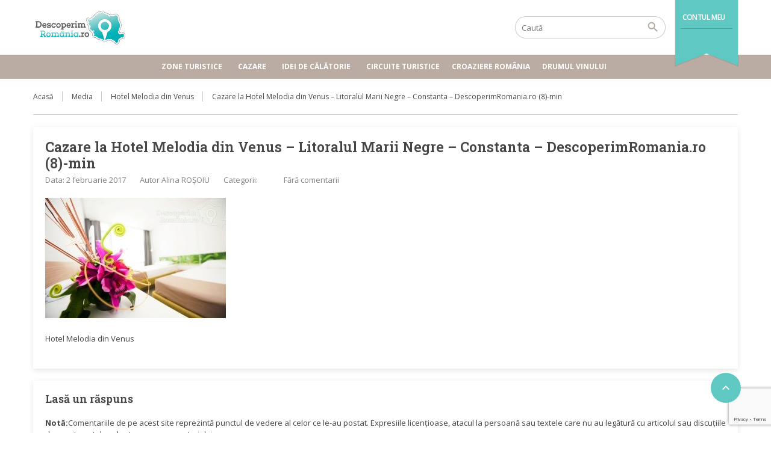

--- FILE ---
content_type: text/html; charset=UTF-8
request_url: https://www.descoperimromania.ro/cazare/hotel-melodia-din-venus/cazare-la-hotel-melodia-din-venus-litoralul-marii-negre-constanta-descoperimromania-ro-8-min/
body_size: 20162
content:
<!DOCTYPE html>
<!--[if lt IE 9]><script src="https://www.descoperimromania.ro/wp-content/themes/BookYourTravel/js/html5shiv.js"></script><![endif]-->
<html lang="ro-RO">
<head>
<meta charset="UTF-8">
<meta name="viewport" content="width=device-width, initial-scale=1">
<meta name='robots' content='index, follow, max-image-preview:large, max-snippet:-1, max-video-preview:-1' />
<style>img:is([sizes="auto" i], [sizes^="auto," i]) { contain-intrinsic-size: 3000px 1500px }</style>
<!-- This site is optimized with the Yoast SEO plugin v20.8 - https://yoast.com/wordpress/plugins/seo/ -->
<title>Cazare la Hotel Melodia din Venus - Litoralul Marii Negre - Constanta - DescoperimRomania.ro (8)-min</title>
<meta name="description" content="Cazare la Hotel Melodia din Venus - Litoralul Marii Negre - Constanta - DescoperimRomania.ro (8)-min" />
<link rel="canonical" href="https://www.descoperimromania.ro/cazare/hotel-melodia-din-venus/cazare-la-hotel-melodia-din-venus-litoralul-marii-negre-constanta-descoperimromania-ro-8-min/" />
<script type="application/ld+json" class="yoast-schema-graph">{"@context":"https://schema.org","@graph":[{"@type":"WebPage","@id":"https://www.descoperimromania.ro/cazare/hotel-melodia-din-venus/cazare-la-hotel-melodia-din-venus-litoralul-marii-negre-constanta-descoperimromania-ro-8-min/","url":"https://www.descoperimromania.ro/cazare/hotel-melodia-din-venus/cazare-la-hotel-melodia-din-venus-litoralul-marii-negre-constanta-descoperimromania-ro-8-min/","name":"Cazare la Hotel Melodia din Venus - Litoralul Marii Negre - Constanta - DescoperimRomania.ro (8)-min","isPartOf":{"@id":"https://www.descoperimromania.ro/#website"},"primaryImageOfPage":{"@id":"https://www.descoperimromania.ro/cazare/hotel-melodia-din-venus/cazare-la-hotel-melodia-din-venus-litoralul-marii-negre-constanta-descoperimromania-ro-8-min/#primaryimage"},"image":{"@id":"https://www.descoperimromania.ro/cazare/hotel-melodia-din-venus/cazare-la-hotel-melodia-din-venus-litoralul-marii-negre-constanta-descoperimromania-ro-8-min/#primaryimage"},"thumbnailUrl":"https://www.descoperimromania.ro/wp-content/uploads/2017/02/Cazare-la-Hotel-Melodia-din-Venus-Litoralul-Marii-Negre-Constanta-DescoperimRomania.ro-8-min.jpg","datePublished":"2017-02-02T15:47:02+00:00","dateModified":"2017-02-02T15:50:33+00:00","description":"Cazare la Hotel Melodia din Venus - Litoralul Marii Negre - Constanta - DescoperimRomania.ro (8)-min","breadcrumb":{"@id":"https://www.descoperimromania.ro/cazare/hotel-melodia-din-venus/cazare-la-hotel-melodia-din-venus-litoralul-marii-negre-constanta-descoperimromania-ro-8-min/#breadcrumb"},"inLanguage":"ro-RO","potentialAction":[{"@type":"ReadAction","target":["https://www.descoperimromania.ro/cazare/hotel-melodia-din-venus/cazare-la-hotel-melodia-din-venus-litoralul-marii-negre-constanta-descoperimromania-ro-8-min/"]}]},{"@type":"ImageObject","inLanguage":"ro-RO","@id":"https://www.descoperimromania.ro/cazare/hotel-melodia-din-venus/cazare-la-hotel-melodia-din-venus-litoralul-marii-negre-constanta-descoperimromania-ro-8-min/#primaryimage","url":"https://www.descoperimromania.ro/wp-content/uploads/2017/02/Cazare-la-Hotel-Melodia-din-Venus-Litoralul-Marii-Negre-Constanta-DescoperimRomania.ro-8-min.jpg","contentUrl":"https://www.descoperimromania.ro/wp-content/uploads/2017/02/Cazare-la-Hotel-Melodia-din-Venus-Litoralul-Marii-Negre-Constanta-DescoperimRomania.ro-8-min.jpg","width":900,"height":600,"caption":"Hotel Melodia din Venus"},{"@type":"BreadcrumbList","@id":"https://www.descoperimromania.ro/cazare/hotel-melodia-din-venus/cazare-la-hotel-melodia-din-venus-litoralul-marii-negre-constanta-descoperimromania-ro-8-min/#breadcrumb","itemListElement":[{"@type":"ListItem","position":1,"name":"Acasă","item":"https://www.descoperimromania.ro/"},{"@type":"ListItem","position":2,"name":"Hotel Melodia din Venus","item":"https://www.descoperimromania.ro/hotel/hotel-melodia-din-venus/"},{"@type":"ListItem","position":3,"name":"Cazare la Hotel Melodia din Venus &#8211; Litoralul Marii Negre &#8211; Constanta &#8211; DescoperimRomania.ro (8)-min"}]},{"@type":"WebSite","@id":"https://www.descoperimromania.ro/#website","url":"https://www.descoperimromania.ro/","name":"DescoperimRomania.ro","description":"Idei de călătorie și oferte de cazare în România","publisher":{"@id":"https://www.descoperimromania.ro/#organization"},"potentialAction":[{"@type":"SearchAction","target":{"@type":"EntryPoint","urlTemplate":"https://www.descoperimromania.ro/?s={search_term_string}"},"query-input":"required name=search_term_string"}],"inLanguage":"ro-RO"},{"@type":"Organization","@id":"https://www.descoperimromania.ro/#organization","name":"DescoperimRomania.ro","url":"https://www.descoperimromania.ro/","logo":{"@type":"ImageObject","inLanguage":"ro-RO","@id":"https://www.descoperimromania.ro/#/schema/logo/image/","url":"https://www.descoperimromania.ro/wp-content/uploads/2015/02/logo.png","contentUrl":"https://www.descoperimromania.ro/wp-content/uploads/2015/02/logo.png","width":300,"height":115,"caption":"DescoperimRomania.ro"},"image":{"@id":"https://www.descoperimromania.ro/#/schema/logo/image/"}}]}</script>
<!-- / Yoast SEO plugin. -->
<link rel='dns-prefetch' href='//maps.google.com' />
<link rel='dns-prefetch' href='//fonts.googleapis.com' />
<link rel='dns-prefetch' href='//m9m6e2w5.stackpathcdn.com' />
<link rel='dns-prefetch' href='//cdn.shareaholic.net' />
<link rel='dns-prefetch' href='//www.shareaholic.net' />
<link rel='dns-prefetch' href='//analytics.shareaholic.com' />
<link rel='dns-prefetch' href='//recs.shareaholic.com' />
<link rel='dns-prefetch' href='//partner.shareaholic.com' />
<link rel="alternate" type="application/rss+xml" title="DescoperimRomania.ro &raquo; Flux" href="https://www.descoperimromania.ro/feed/" />
<link rel="alternate" type="application/rss+xml" title="DescoperimRomania.ro &raquo; Flux comentarii" href="https://www.descoperimromania.ro/comments/feed/" />
<link rel="alternate" type="application/rss+xml" title="Flux comentarii DescoperimRomania.ro &raquo; Cazare la Hotel Melodia din Venus &#8211; Litoralul Marii Negre &#8211; Constanta &#8211; DescoperimRomania.ro (8)-min" href="https://www.descoperimromania.ro/cazare/hotel-melodia-din-venus/cazare-la-hotel-melodia-din-venus-litoralul-marii-negre-constanta-descoperimromania-ro-8-min/feed/" />
<!-- Shareaholic - https://www.shareaholic.com -->
<link rel='preload' href='//cdn.shareaholic.net/assets/pub/shareaholic.js' as='script'/>
<script data-no-minify='1' data-cfasync='false'>
_SHR_SETTINGS = {"endpoints":{"local_recs_url":"https:\/\/www.descoperimromania.ro\/wp-admin\/admin-ajax.php?action=shareaholic_permalink_related","ajax_url":"https:\/\/www.descoperimromania.ro\/wp-admin\/admin-ajax.php","share_counts_url":"https:\/\/www.descoperimromania.ro\/wp-admin\/admin-ajax.php?action=shareaholic_share_counts_api"},"site_id":"960119fc41f56fbb8c0311bf87357bbe","url_components":{"year":"2017","monthnum":"02","day":"02","hour":"18","minute":"47","second":"02","post_id":"45243","postname":"cazare-la-hotel-melodia-din-venus-litoralul-marii-negre-constanta-descoperimromania-ro-8-min","category":"fara-categorie"}};
</script>
<script data-no-minify='1' data-cfasync='false' src='//cdn.shareaholic.net/assets/pub/shareaholic.js' data-shr-siteid='960119fc41f56fbb8c0311bf87357bbe' async ></script>
<!-- Shareaholic Content Tags -->
<meta name='shareaholic:site_name' content='DescoperimRomania.ro' />
<meta name='shareaholic:language' content='ro-RO' />
<meta name='shareaholic:url' content='https://www.descoperimromania.ro/cazare/hotel-melodia-din-venus/cazare-la-hotel-melodia-din-venus-litoralul-marii-negre-constanta-descoperimromania-ro-8-min/' />
<meta name='shareaholic:keywords' content='tag:cazare venus, tag:hotel melodia din venus, tag:cazare litoralul mării negre, tag:descoperimromania.ro, type:attachment' />
<meta name='shareaholic:article_published_time' content='2017-02-02T18:47:02+03:00' />
<meta name='shareaholic:article_modified_time' content='2017-02-02T18:50:33+03:00' />
<meta name='shareaholic:shareable_page' content='true' />
<meta name='shareaholic:article_visibility' content='private' />
<meta name='shareaholic:article_author_name' content='Alina ROŞOIU' />
<meta name='shareaholic:site_id' content='960119fc41f56fbb8c0311bf87357bbe' />
<meta name='shareaholic:wp_version' content='9.7.8' />
<!-- Shareaholic Content Tags End -->
<!-- Shareaholic Open Graph Tags -->
<meta property='og:image' content='https://www.descoperimromania.ro/wp-content/uploads/2017/02/Cazare-la-Hotel-Melodia-din-Venus-Litoralul-Marii-Negre-Constanta-DescoperimRomania.ro-8-min-150x150.jpg' />
<!-- Shareaholic Open Graph Tags End -->
<!-- This site uses the Google Analytics by MonsterInsights plugin v9.3.0 - Using Analytics tracking - https://www.monsterinsights.com/ -->
<script src="//www.googletagmanager.com/gtag/js?id=G-BDMSXT024S"  data-cfasync="false" data-wpfc-render="false" type="text/javascript" async></script>
<script data-cfasync="false" data-wpfc-render="false" type="text/javascript">
var mi_version = '9.3.0';
var mi_track_user = true;
var mi_no_track_reason = '';
var MonsterInsightsDefaultLocations = {"page_location":"https:\/\/www.descoperimromania.ro\/cazare\/hotel-melodia-din-venus\/cazare-la-hotel-melodia-din-venus-litoralul-marii-negre-constanta-descoperimromania-ro-8-min\/","page_referrer":"https:\/\/www.descoperimromania.ro\/attachment-sitemap9.xml"};
if ( typeof MonsterInsightsPrivacyGuardFilter === 'function' ) {
var MonsterInsightsLocations = (typeof MonsterInsightsExcludeQuery === 'object') ? MonsterInsightsPrivacyGuardFilter( MonsterInsightsExcludeQuery ) : MonsterInsightsPrivacyGuardFilter( MonsterInsightsDefaultLocations );
} else {
var MonsterInsightsLocations = (typeof MonsterInsightsExcludeQuery === 'object') ? MonsterInsightsExcludeQuery : MonsterInsightsDefaultLocations;
}
var disableStrs = [
'ga-disable-G-BDMSXT024S',
];
/* Function to detect opted out users */
function __gtagTrackerIsOptedOut() {
for (var index = 0; index < disableStrs.length; index++) {
if (document.cookie.indexOf(disableStrs[index] + '=true') > -1) {
return true;
}
}
return false;
}
/* Disable tracking if the opt-out cookie exists. */
if (__gtagTrackerIsOptedOut()) {
for (var index = 0; index < disableStrs.length; index++) {
window[disableStrs[index]] = true;
}
}
/* Opt-out function */
function __gtagTrackerOptout() {
for (var index = 0; index < disableStrs.length; index++) {
document.cookie = disableStrs[index] + '=true; expires=Thu, 31 Dec 2099 23:59:59 UTC; path=/';
window[disableStrs[index]] = true;
}
}
if ('undefined' === typeof gaOptout) {
function gaOptout() {
__gtagTrackerOptout();
}
}
window.dataLayer = window.dataLayer || [];
window.MonsterInsightsDualTracker = {
helpers: {},
trackers: {},
};
if (mi_track_user) {
function __gtagDataLayer() {
dataLayer.push(arguments);
}
function __gtagTracker(type, name, parameters) {
if (!parameters) {
parameters = {};
}
if (parameters.send_to) {
__gtagDataLayer.apply(null, arguments);
return;
}
if (type === 'event') {
parameters.send_to = monsterinsights_frontend.v4_id;
var hookName = name;
if (typeof parameters['event_category'] !== 'undefined') {
hookName = parameters['event_category'] + ':' + name;
}
if (typeof MonsterInsightsDualTracker.trackers[hookName] !== 'undefined') {
MonsterInsightsDualTracker.trackers[hookName](parameters);
} else {
__gtagDataLayer('event', name, parameters);
}
} else {
__gtagDataLayer.apply(null, arguments);
}
}
__gtagTracker('js', new Date());
__gtagTracker('set', {
'developer_id.dZGIzZG': true,
});
if ( MonsterInsightsLocations.page_location ) {
__gtagTracker('set', MonsterInsightsLocations);
}
__gtagTracker('config', 'G-BDMSXT024S', {"forceSSL":"true","link_attribution":"true"} );
window.gtag = __gtagTracker;										(function () {
/* https://developers.google.com/analytics/devguides/collection/analyticsjs/ */
/* ga and __gaTracker compatibility shim. */
var noopfn = function () {
return null;
};
var newtracker = function () {
return new Tracker();
};
var Tracker = function () {
return null;
};
var p = Tracker.prototype;
p.get = noopfn;
p.set = noopfn;
p.send = function () {
var args = Array.prototype.slice.call(arguments);
args.unshift('send');
__gaTracker.apply(null, args);
};
var __gaTracker = function () {
var len = arguments.length;
if (len === 0) {
return;
}
var f = arguments[len - 1];
if (typeof f !== 'object' || f === null || typeof f.hitCallback !== 'function') {
if ('send' === arguments[0]) {
var hitConverted, hitObject = false, action;
if ('event' === arguments[1]) {
if ('undefined' !== typeof arguments[3]) {
hitObject = {
'eventAction': arguments[3],
'eventCategory': arguments[2],
'eventLabel': arguments[4],
'value': arguments[5] ? arguments[5] : 1,
}
}
}
if ('pageview' === arguments[1]) {
if ('undefined' !== typeof arguments[2]) {
hitObject = {
'eventAction': 'page_view',
'page_path': arguments[2],
}
}
}
if (typeof arguments[2] === 'object') {
hitObject = arguments[2];
}
if (typeof arguments[5] === 'object') {
Object.assign(hitObject, arguments[5]);
}
if ('undefined' !== typeof arguments[1].hitType) {
hitObject = arguments[1];
if ('pageview' === hitObject.hitType) {
hitObject.eventAction = 'page_view';
}
}
if (hitObject) {
action = 'timing' === arguments[1].hitType ? 'timing_complete' : hitObject.eventAction;
hitConverted = mapArgs(hitObject);
__gtagTracker('event', action, hitConverted);
}
}
return;
}
function mapArgs(args) {
var arg, hit = {};
var gaMap = {
'eventCategory': 'event_category',
'eventAction': 'event_action',
'eventLabel': 'event_label',
'eventValue': 'event_value',
'nonInteraction': 'non_interaction',
'timingCategory': 'event_category',
'timingVar': 'name',
'timingValue': 'value',
'timingLabel': 'event_label',
'page': 'page_path',
'location': 'page_location',
'title': 'page_title',
'referrer' : 'page_referrer',
};
for (arg in args) {
if (!(!args.hasOwnProperty(arg) || !gaMap.hasOwnProperty(arg))) {
hit[gaMap[arg]] = args[arg];
} else {
hit[arg] = args[arg];
}
}
return hit;
}
try {
f.hitCallback();
} catch (ex) {
}
};
__gaTracker.create = newtracker;
__gaTracker.getByName = newtracker;
__gaTracker.getAll = function () {
return [];
};
__gaTracker.remove = noopfn;
__gaTracker.loaded = true;
window['__gaTracker'] = __gaTracker;
})();
} else {
console.log("");
(function () {
function __gtagTracker() {
return null;
}
window['__gtagTracker'] = __gtagTracker;
window['gtag'] = __gtagTracker;
})();
}
</script>
<!-- / Google Analytics by MonsterInsights -->
<script type="text/javascript">
/* <![CDATA[ */
window._wpemojiSettings = {"baseUrl":"https:\/\/s.w.org\/images\/core\/emoji\/15.0.3\/72x72\/","ext":".png","svgUrl":"https:\/\/s.w.org\/images\/core\/emoji\/15.0.3\/svg\/","svgExt":".svg","source":{"concatemoji":"https:\/\/www.descoperimromania.ro\/wp-includes\/js\/wp-emoji-release.min.js?ver=20374ddb5e00ce5f4a60d7cbd4c1ad8a"}};
/*! This file is auto-generated */
!function(i,n){var o,s,e;function c(e){try{var t={supportTests:e,timestamp:(new Date).valueOf()};sessionStorage.setItem(o,JSON.stringify(t))}catch(e){}}function p(e,t,n){e.clearRect(0,0,e.canvas.width,e.canvas.height),e.fillText(t,0,0);var t=new Uint32Array(e.getImageData(0,0,e.canvas.width,e.canvas.height).data),r=(e.clearRect(0,0,e.canvas.width,e.canvas.height),e.fillText(n,0,0),new Uint32Array(e.getImageData(0,0,e.canvas.width,e.canvas.height).data));return t.every(function(e,t){return e===r[t]})}function u(e,t,n){switch(t){case"flag":return n(e,"\ud83c\udff3\ufe0f\u200d\u26a7\ufe0f","\ud83c\udff3\ufe0f\u200b\u26a7\ufe0f")?!1:!n(e,"\ud83c\uddfa\ud83c\uddf3","\ud83c\uddfa\u200b\ud83c\uddf3")&&!n(e,"\ud83c\udff4\udb40\udc67\udb40\udc62\udb40\udc65\udb40\udc6e\udb40\udc67\udb40\udc7f","\ud83c\udff4\u200b\udb40\udc67\u200b\udb40\udc62\u200b\udb40\udc65\u200b\udb40\udc6e\u200b\udb40\udc67\u200b\udb40\udc7f");case"emoji":return!n(e,"\ud83d\udc26\u200d\u2b1b","\ud83d\udc26\u200b\u2b1b")}return!1}function f(e,t,n){var r="undefined"!=typeof WorkerGlobalScope&&self instanceof WorkerGlobalScope?new OffscreenCanvas(300,150):i.createElement("canvas"),a=r.getContext("2d",{willReadFrequently:!0}),o=(a.textBaseline="top",a.font="600 32px Arial",{});return e.forEach(function(e){o[e]=t(a,e,n)}),o}function t(e){var t=i.createElement("script");t.src=e,t.defer=!0,i.head.appendChild(t)}"undefined"!=typeof Promise&&(o="wpEmojiSettingsSupports",s=["flag","emoji"],n.supports={everything:!0,everythingExceptFlag:!0},e=new Promise(function(e){i.addEventListener("DOMContentLoaded",e,{once:!0})}),new Promise(function(t){var n=function(){try{var e=JSON.parse(sessionStorage.getItem(o));if("object"==typeof e&&"number"==typeof e.timestamp&&(new Date).valueOf()<e.timestamp+604800&&"object"==typeof e.supportTests)return e.supportTests}catch(e){}return null}();if(!n){if("undefined"!=typeof Worker&&"undefined"!=typeof OffscreenCanvas&&"undefined"!=typeof URL&&URL.createObjectURL&&"undefined"!=typeof Blob)try{var e="postMessage("+f.toString()+"("+[JSON.stringify(s),u.toString(),p.toString()].join(",")+"));",r=new Blob([e],{type:"text/javascript"}),a=new Worker(URL.createObjectURL(r),{name:"wpTestEmojiSupports"});return void(a.onmessage=function(e){c(n=e.data),a.terminate(),t(n)})}catch(e){}c(n=f(s,u,p))}t(n)}).then(function(e){for(var t in e)n.supports[t]=e[t],n.supports.everything=n.supports.everything&&n.supports[t],"flag"!==t&&(n.supports.everythingExceptFlag=n.supports.everythingExceptFlag&&n.supports[t]);n.supports.everythingExceptFlag=n.supports.everythingExceptFlag&&!n.supports.flag,n.DOMReady=!1,n.readyCallback=function(){n.DOMReady=!0}}).then(function(){return e}).then(function(){var e;n.supports.everything||(n.readyCallback(),(e=n.source||{}).concatemoji?t(e.concatemoji):e.wpemoji&&e.twemoji&&(t(e.twemoji),t(e.wpemoji)))}))}((window,document),window._wpemojiSettings);
/* ]]> */
</script>
<style id='wp-emoji-styles-inline-css' type='text/css'>
img.wp-smiley, img.emoji {
display: inline !important;
border: none !important;
box-shadow: none !important;
height: 1em !important;
width: 1em !important;
margin: 0 0.07em !important;
vertical-align: -0.1em !important;
background: none !important;
padding: 0 !important;
}
</style>
<!-- <link rel='stylesheet' id='wp-block-library-css' href='https://www.descoperimromania.ro/wp-includes/css/dist/block-library/style.min.css?ver=20374ddb5e00ce5f4a60d7cbd4c1ad8a' type='text/css' media='all' /> -->
<link rel="stylesheet" type="text/css" href="//www.descoperimromania.ro/wp-content/cache/wpfc-minified/9hrtuchd/206w6.css" media="all"/>
<style id='classic-theme-styles-inline-css' type='text/css'>
/*! This file is auto-generated */
.wp-block-button__link{color:#fff;background-color:#32373c;border-radius:9999px;box-shadow:none;text-decoration:none;padding:calc(.667em + 2px) calc(1.333em + 2px);font-size:1.125em}.wp-block-file__button{background:#32373c;color:#fff;text-decoration:none}
</style>
<style id='global-styles-inline-css' type='text/css'>
:root{--wp--preset--aspect-ratio--square: 1;--wp--preset--aspect-ratio--4-3: 4/3;--wp--preset--aspect-ratio--3-4: 3/4;--wp--preset--aspect-ratio--3-2: 3/2;--wp--preset--aspect-ratio--2-3: 2/3;--wp--preset--aspect-ratio--16-9: 16/9;--wp--preset--aspect-ratio--9-16: 9/16;--wp--preset--color--black: #000000;--wp--preset--color--cyan-bluish-gray: #abb8c3;--wp--preset--color--white: #ffffff;--wp--preset--color--pale-pink: #f78da7;--wp--preset--color--vivid-red: #cf2e2e;--wp--preset--color--luminous-vivid-orange: #ff6900;--wp--preset--color--luminous-vivid-amber: #fcb900;--wp--preset--color--light-green-cyan: #7bdcb5;--wp--preset--color--vivid-green-cyan: #00d084;--wp--preset--color--pale-cyan-blue: #8ed1fc;--wp--preset--color--vivid-cyan-blue: #0693e3;--wp--preset--color--vivid-purple: #9b51e0;--wp--preset--gradient--vivid-cyan-blue-to-vivid-purple: linear-gradient(135deg,rgba(6,147,227,1) 0%,rgb(155,81,224) 100%);--wp--preset--gradient--light-green-cyan-to-vivid-green-cyan: linear-gradient(135deg,rgb(122,220,180) 0%,rgb(0,208,130) 100%);--wp--preset--gradient--luminous-vivid-amber-to-luminous-vivid-orange: linear-gradient(135deg,rgba(252,185,0,1) 0%,rgba(255,105,0,1) 100%);--wp--preset--gradient--luminous-vivid-orange-to-vivid-red: linear-gradient(135deg,rgba(255,105,0,1) 0%,rgb(207,46,46) 100%);--wp--preset--gradient--very-light-gray-to-cyan-bluish-gray: linear-gradient(135deg,rgb(238,238,238) 0%,rgb(169,184,195) 100%);--wp--preset--gradient--cool-to-warm-spectrum: linear-gradient(135deg,rgb(74,234,220) 0%,rgb(151,120,209) 20%,rgb(207,42,186) 40%,rgb(238,44,130) 60%,rgb(251,105,98) 80%,rgb(254,248,76) 100%);--wp--preset--gradient--blush-light-purple: linear-gradient(135deg,rgb(255,206,236) 0%,rgb(152,150,240) 100%);--wp--preset--gradient--blush-bordeaux: linear-gradient(135deg,rgb(254,205,165) 0%,rgb(254,45,45) 50%,rgb(107,0,62) 100%);--wp--preset--gradient--luminous-dusk: linear-gradient(135deg,rgb(255,203,112) 0%,rgb(199,81,192) 50%,rgb(65,88,208) 100%);--wp--preset--gradient--pale-ocean: linear-gradient(135deg,rgb(255,245,203) 0%,rgb(182,227,212) 50%,rgb(51,167,181) 100%);--wp--preset--gradient--electric-grass: linear-gradient(135deg,rgb(202,248,128) 0%,rgb(113,206,126) 100%);--wp--preset--gradient--midnight: linear-gradient(135deg,rgb(2,3,129) 0%,rgb(40,116,252) 100%);--wp--preset--font-size--small: 13px;--wp--preset--font-size--medium: 20px;--wp--preset--font-size--large: 36px;--wp--preset--font-size--x-large: 42px;--wp--preset--spacing--20: 0.44rem;--wp--preset--spacing--30: 0.67rem;--wp--preset--spacing--40: 1rem;--wp--preset--spacing--50: 1.5rem;--wp--preset--spacing--60: 2.25rem;--wp--preset--spacing--70: 3.38rem;--wp--preset--spacing--80: 5.06rem;--wp--preset--shadow--natural: 6px 6px 9px rgba(0, 0, 0, 0.2);--wp--preset--shadow--deep: 12px 12px 50px rgba(0, 0, 0, 0.4);--wp--preset--shadow--sharp: 6px 6px 0px rgba(0, 0, 0, 0.2);--wp--preset--shadow--outlined: 6px 6px 0px -3px rgba(255, 255, 255, 1), 6px 6px rgba(0, 0, 0, 1);--wp--preset--shadow--crisp: 6px 6px 0px rgba(0, 0, 0, 1);}:where(.is-layout-flex){gap: 0.5em;}:where(.is-layout-grid){gap: 0.5em;}body .is-layout-flex{display: flex;}.is-layout-flex{flex-wrap: wrap;align-items: center;}.is-layout-flex > :is(*, div){margin: 0;}body .is-layout-grid{display: grid;}.is-layout-grid > :is(*, div){margin: 0;}:where(.wp-block-columns.is-layout-flex){gap: 2em;}:where(.wp-block-columns.is-layout-grid){gap: 2em;}:where(.wp-block-post-template.is-layout-flex){gap: 1.25em;}:where(.wp-block-post-template.is-layout-grid){gap: 1.25em;}.has-black-color{color: var(--wp--preset--color--black) !important;}.has-cyan-bluish-gray-color{color: var(--wp--preset--color--cyan-bluish-gray) !important;}.has-white-color{color: var(--wp--preset--color--white) !important;}.has-pale-pink-color{color: var(--wp--preset--color--pale-pink) !important;}.has-vivid-red-color{color: var(--wp--preset--color--vivid-red) !important;}.has-luminous-vivid-orange-color{color: var(--wp--preset--color--luminous-vivid-orange) !important;}.has-luminous-vivid-amber-color{color: var(--wp--preset--color--luminous-vivid-amber) !important;}.has-light-green-cyan-color{color: var(--wp--preset--color--light-green-cyan) !important;}.has-vivid-green-cyan-color{color: var(--wp--preset--color--vivid-green-cyan) !important;}.has-pale-cyan-blue-color{color: var(--wp--preset--color--pale-cyan-blue) !important;}.has-vivid-cyan-blue-color{color: var(--wp--preset--color--vivid-cyan-blue) !important;}.has-vivid-purple-color{color: var(--wp--preset--color--vivid-purple) !important;}.has-black-background-color{background-color: var(--wp--preset--color--black) !important;}.has-cyan-bluish-gray-background-color{background-color: var(--wp--preset--color--cyan-bluish-gray) !important;}.has-white-background-color{background-color: var(--wp--preset--color--white) !important;}.has-pale-pink-background-color{background-color: var(--wp--preset--color--pale-pink) !important;}.has-vivid-red-background-color{background-color: var(--wp--preset--color--vivid-red) !important;}.has-luminous-vivid-orange-background-color{background-color: var(--wp--preset--color--luminous-vivid-orange) !important;}.has-luminous-vivid-amber-background-color{background-color: var(--wp--preset--color--luminous-vivid-amber) !important;}.has-light-green-cyan-background-color{background-color: var(--wp--preset--color--light-green-cyan) !important;}.has-vivid-green-cyan-background-color{background-color: var(--wp--preset--color--vivid-green-cyan) !important;}.has-pale-cyan-blue-background-color{background-color: var(--wp--preset--color--pale-cyan-blue) !important;}.has-vivid-cyan-blue-background-color{background-color: var(--wp--preset--color--vivid-cyan-blue) !important;}.has-vivid-purple-background-color{background-color: var(--wp--preset--color--vivid-purple) !important;}.has-black-border-color{border-color: var(--wp--preset--color--black) !important;}.has-cyan-bluish-gray-border-color{border-color: var(--wp--preset--color--cyan-bluish-gray) !important;}.has-white-border-color{border-color: var(--wp--preset--color--white) !important;}.has-pale-pink-border-color{border-color: var(--wp--preset--color--pale-pink) !important;}.has-vivid-red-border-color{border-color: var(--wp--preset--color--vivid-red) !important;}.has-luminous-vivid-orange-border-color{border-color: var(--wp--preset--color--luminous-vivid-orange) !important;}.has-luminous-vivid-amber-border-color{border-color: var(--wp--preset--color--luminous-vivid-amber) !important;}.has-light-green-cyan-border-color{border-color: var(--wp--preset--color--light-green-cyan) !important;}.has-vivid-green-cyan-border-color{border-color: var(--wp--preset--color--vivid-green-cyan) !important;}.has-pale-cyan-blue-border-color{border-color: var(--wp--preset--color--pale-cyan-blue) !important;}.has-vivid-cyan-blue-border-color{border-color: var(--wp--preset--color--vivid-cyan-blue) !important;}.has-vivid-purple-border-color{border-color: var(--wp--preset--color--vivid-purple) !important;}.has-vivid-cyan-blue-to-vivid-purple-gradient-background{background: var(--wp--preset--gradient--vivid-cyan-blue-to-vivid-purple) !important;}.has-light-green-cyan-to-vivid-green-cyan-gradient-background{background: var(--wp--preset--gradient--light-green-cyan-to-vivid-green-cyan) !important;}.has-luminous-vivid-amber-to-luminous-vivid-orange-gradient-background{background: var(--wp--preset--gradient--luminous-vivid-amber-to-luminous-vivid-orange) !important;}.has-luminous-vivid-orange-to-vivid-red-gradient-background{background: var(--wp--preset--gradient--luminous-vivid-orange-to-vivid-red) !important;}.has-very-light-gray-to-cyan-bluish-gray-gradient-background{background: var(--wp--preset--gradient--very-light-gray-to-cyan-bluish-gray) !important;}.has-cool-to-warm-spectrum-gradient-background{background: var(--wp--preset--gradient--cool-to-warm-spectrum) !important;}.has-blush-light-purple-gradient-background{background: var(--wp--preset--gradient--blush-light-purple) !important;}.has-blush-bordeaux-gradient-background{background: var(--wp--preset--gradient--blush-bordeaux) !important;}.has-luminous-dusk-gradient-background{background: var(--wp--preset--gradient--luminous-dusk) !important;}.has-pale-ocean-gradient-background{background: var(--wp--preset--gradient--pale-ocean) !important;}.has-electric-grass-gradient-background{background: var(--wp--preset--gradient--electric-grass) !important;}.has-midnight-gradient-background{background: var(--wp--preset--gradient--midnight) !important;}.has-small-font-size{font-size: var(--wp--preset--font-size--small) !important;}.has-medium-font-size{font-size: var(--wp--preset--font-size--medium) !important;}.has-large-font-size{font-size: var(--wp--preset--font-size--large) !important;}.has-x-large-font-size{font-size: var(--wp--preset--font-size--x-large) !important;}
:where(.wp-block-post-template.is-layout-flex){gap: 1.25em;}:where(.wp-block-post-template.is-layout-grid){gap: 1.25em;}
:where(.wp-block-columns.is-layout-flex){gap: 2em;}:where(.wp-block-columns.is-layout-grid){gap: 2em;}
:root :where(.wp-block-pullquote){font-size: 1.5em;line-height: 1.6;}
</style>
<!-- <link rel='stylesheet' id='contact-form-7-css' href='https://www.descoperimromania.ro/wp-content/plugins/contact-form-7/includes/css/styles.css?ver=5.7.7' type='text/css' media='all' /> -->
<!-- <link rel='stylesheet' id='gn-frontend-gnfollow-style-css' href='https://www.descoperimromania.ro/wp-content/plugins/gn-publisher/assets/css/gn-frontend-gnfollow.min.css?ver=1.5.20' type='text/css' media='all' /> -->
<!-- <link rel='stylesheet' id='owl.carousel-css' href='https://www.descoperimromania.ro/wp-content/plugins/tc-logo-slider/vendors/owl-carousel-2/assets/owl.carousel.css?ver=20374ddb5e00ce5f4a60d7cbd4c1ad8a' type='text/css' media='all' /> -->
<!-- <link rel='stylesheet' id='font-awesome-css' href='https://www.descoperimromania.ro/wp-content/plugins/elementor/assets/lib/font-awesome/css/font-awesome.min.css?ver=4.7.0' type='text/css' media='all' /> -->
<!-- <link rel='stylesheet' id='tcls-css' href='https://www.descoperimromania.ro/wp-content/plugins/tc-logo-slider/assets/css/tcls.css?ver=20374ddb5e00ce5f4a60d7cbd4c1ad8a' type='text/css' media='all' /> -->
<link rel="stylesheet" type="text/css" href="//www.descoperimromania.ro/wp-content/cache/wpfc-minified/er92qh4k/dwxq5.css" media="all"/>
<link rel='stylesheet' id='googlefonts-css' href='https://fonts.googleapis.com/css?family=PT+Sans+Narrow:400,700|Open+Sans:300,400,400italic,600,700italic&subset=latin,latin-ext' type='text/css' media='all' />
<!-- <link rel='stylesheet' id='mc4wp-form-basic-css' href='https://www.descoperimromania.ro/wp-content/plugins/mailchimp-for-wp/assets/css/form-basic.css?ver=4.10.2' type='text/css' media='all' /> -->
<!-- <link rel='stylesheet' id='wp-pagenavi-css' href='https://www.descoperimromania.ro/wp-content/plugins/wp-pagenavi/pagenavi-css.css?ver=2.70' type='text/css' media='all' /> -->
<!-- <link rel='stylesheet' id='megamenu-css' href='https://www.descoperimromania.ro/wp-content/uploads/maxmegamenu/style.css?ver=6b71c3' type='text/css' media='all' /> -->
<!-- <link rel='stylesheet' id='dashicons-css' href='https://www.descoperimromania.ro/wp-includes/css/dashicons.min.css?ver=20374ddb5e00ce5f4a60d7cbd4c1ad8a' type='text/css' media='all' /> -->
<!-- <link rel='stylesheet' id='bookyourtravel-font-awesome-css' href='https://www.descoperimromania.ro/wp-content/themes/BookYourTravel/css/lib/font-awesome.min.css?ver=screen,print' type='text/css' media='all' /> -->
<link rel="stylesheet" type="text/css" href="//www.descoperimromania.ro/wp-content/cache/wpfc-minified/l9895y6g/dwxs7.css" media="all"/>
<link rel='stylesheet' id='bookyourtravel-base-font-css-style-css' href='//fonts.googleapis.com/css?family=Open+Sans%3A400%2C500%2C600%2C700&#038;subset=latin%2Ccyrillic%2Clatin-ext%2Cvietnamese%2Cgreek%2Cgreek-ext%2Ccyrillic-ext&#038;ver=20374ddb5e00ce5f4a60d7cbd4c1ad8a' type='text/css' media='all' />
<link rel='stylesheet' id='bookyourtravel-heading-font-css-style-css' href='//fonts.googleapis.com/css?family=Roboto+Slab%3A400%2C500%2C600%2C700&#038;subset=latin%2Ccyrillic%2Clatin-ext%2Cvietnamese%2Cgreek%2Cgreek-ext%2Ccyrillic-ext&#038;ver=20374ddb5e00ce5f4a60d7cbd4c1ad8a' type='text/css' media='all' />
<link rel='stylesheet' id='bookyourtravel-font-icon-style-css' href='//fonts.googleapis.com/icon?family=Material+Icons&#038;ver=20374ddb5e00ce5f4a60d7cbd4c1ad8a' type='text/css' media='all' />
<!-- <link rel='stylesheet' id='bookyourtravel-style-main-css' href='https://www.descoperimromania.ro/wp-content/themes/BookYourTravel/css/style.css?ver=8.18.13' type='text/css' media='screen,print' /> -->
<link rel="stylesheet" type="text/css" href="//www.descoperimromania.ro/wp-content/cache/wpfc-minified/2msmried/206w6.css" media="screen,print"/>
<link rel='stylesheet' id='bookyourtravel-style-css' href='https://www.descoperimromania.ro/wp-content/themes/BookYourTravel/style.css?ver=20374ddb5e00ce5f4a60d7cbd4c1ad8a' type='text/css' media='all' />
<!-- <link rel='stylesheet' id='bookyourtravel-style-pp-css' href='https://www.descoperimromania.ro/wp-content/themes/BookYourTravel/css/lib/prettyPhoto.min.css?ver=8.18.13' type='text/css' media='screen' /> -->
<link rel="stylesheet" type="text/css" href="//www.descoperimromania.ro/wp-content/cache/wpfc-minified/q6nz6sw8/206w6.css" media="screen"/>
<!-- <link rel='stylesheet' id='bookyourtravel-lightSlider-style-css' href='https://www.descoperimromania.ro/wp-content/themes/BookYourTravel/includes/plugins/lightSlider/css/lightSlider.css?ver=20374ddb5e00ce5f4a60d7cbd4c1ad8a' type='text/css' media='all' /> -->
<!-- <link rel='stylesheet' id='newsletter-css' href='https://www.descoperimromania.ro/wp-content/plugins/newsletter/style.css?ver=8.7.1' type='text/css' media='all' /> -->
<link rel="stylesheet" type="text/css" href="//www.descoperimromania.ro/wp-content/cache/wpfc-minified/qkz9hswu/206wt.css" media="all"/>
<script src='//www.descoperimromania.ro/wp-content/cache/wpfc-minified/2q7n44hj/206w6.js' type="text/javascript"></script>
<!-- <script type="text/javascript" src="https://www.descoperimromania.ro/wp-includes/js/jquery/jquery.min.js?ver=3.7.1" id="jquery-core-js"></script> -->
<!-- <script type="text/javascript" src="https://www.descoperimromania.ro/wp-includes/js/jquery/jquery-migrate.min.js?ver=3.4.1" id="jquery-migrate-js"></script> -->
<!-- <script type="text/javascript" src="https://www.descoperimromania.ro/wp-content/plugins/google-analytics-for-wordpress/assets/js/frontend-gtag.min.js?ver=9.3.0" id="monsterinsights-frontend-script-js" async="async" data-wp-strategy="async"></script> -->
<script data-cfasync="false" data-wpfc-render="false" type="text/javascript" id='monsterinsights-frontend-script-js-extra'>/* <![CDATA[ */
var monsterinsights_frontend = {"js_events_tracking":"true","download_extensions":"doc,pdf,ppt,zip,xls,docx,pptx,xlsx","inbound_paths":"[{\"path\":\"\\\/go\\\/\",\"label\":\"affiliate\"},{\"path\":\"\\\/recommend\\\/\",\"label\":\"affiliate\"}]","home_url":"https:\/\/www.descoperimromania.ro","hash_tracking":"false","v4_id":"G-BDMSXT024S"};/* ]]> */
</script>
<script src='//www.descoperimromania.ro/wp-content/cache/wpfc-minified/qheapycc/206w6.js' type="text/javascript"></script>
<!-- <script type="text/javascript" src="https://www.descoperimromania.ro/wp-content/plugins/revslider/public/assets/js/rbtools.min.js?ver=6.6.5" async id="tp-tools-js"></script> -->
<!-- <script type="text/javascript" src="https://www.descoperimromania.ro/wp-content/plugins/revslider/public/assets/js/rs6.min.js?ver=6.6.5" async id="revmin-js"></script> -->
<script></script><link rel="https://api.w.org/" href="https://www.descoperimromania.ro/wp-json/" /><link rel="alternate" title="JSON" type="application/json" href="https://www.descoperimromania.ro/wp-json/wp/v2/media/45243" /><link rel="EditURI" type="application/rsd+xml" title="RSD" href="https://www.descoperimromania.ro/xmlrpc.php?rsd" />
<link rel='shortlink' href='https://www.descoperimromania.ro/?p=45243' />
<link rel="alternate" title="oEmbed (JSON)" type="application/json+oembed" href="https://www.descoperimromania.ro/wp-json/oembed/1.0/embed?url=https%3A%2F%2Fwww.descoperimromania.ro%2Fcazare%2Fhotel-melodia-din-venus%2Fcazare-la-hotel-melodia-din-venus-litoralul-marii-negre-constanta-descoperimromania-ro-8-min%2F" />
<link rel="alternate" title="oEmbed (XML)" type="text/xml+oembed" href="https://www.descoperimromania.ro/wp-json/oembed/1.0/embed?url=https%3A%2F%2Fwww.descoperimromania.ro%2Fcazare%2Fhotel-melodia-din-venus%2Fcazare-la-hotel-melodia-din-venus-litoralul-marii-negre-constanta-descoperimromania-ro-8-min%2F&#038;format=xml" />
<meta name="generator" content="performance-lab 3.9.0; plugins: ">
<style type='text/css' media='screen'>
body{ font-family:"PT Sans Narrow", arial, sans-serif;}
h1{ font-family:"PT Sans Narrow", arial, sans-serif;}
h2{ font-family:"PT Sans Narrow", arial, sans-serif;}
h3{ font-family:"PT Sans Narrow", arial, sans-serif;}
h4{ font-family:"PT Sans Narrow", arial, sans-serif;}
h5{ font-family:"PT Sans Narrow", arial, sans-serif;}
h6{ font-family:"PT Sans Narrow", arial, sans-serif;}
blockquote{ font-family:"PT Sans Narrow", arial, sans-serif;}
p{ font-family:"PT Sans Narrow", arial, sans-serif;}
li{ font-family:"PT Sans Narrow", arial, sans-serif;}
body{ font-family:"Open Sans", arial, sans-serif;}
h1{ font-family:"Open Sans", arial, sans-serif;}
blockquote{ font-family:"Open Sans", arial, sans-serif;}
p{ font-family:"Open Sans", arial, sans-serif;}
li{ font-family:"Open Sans", arial, sans-serif;}
</style>
<!-- fonts delivered by Wordpress Google Fonts, a plugin by Adrian3.com --><style id="bookyourtravel-customizer-css">.ui-datepicker .ui-datepicker-unselectable,.f-item .unavailable span,.ui-datepicker-multi td { background:#e0e0e0; }
.ui-datepicker td span, .ui-datepicker td a  { color:#454545; }
.ui-datepicker .dp-highlight a.ui-state-default,.f-item .available span,.ui-datepicker .dp-highlight.dp-highlight-start-date:after,.ui-datepicker .dp-highlight.dp-highlight-end-date:after { background-color:#4caf50; }
.ui-datepicker .dp-highlight a.ui-state-default,.ui-datepicker .dp-highlight-end-date span.ui-state-default { color:#ffffff; }
.ui-datepicker .dp-highlight a.ui-state-hover, .ui-datepicker .dp-highlight-selected span,.f-item .selected span,.ui-datepicker .dp-highlight.dp-highlight-selected.dp-highlight-start-date:after,.ui-datepicker .dp-highlight.dp-highlight-selected.dp-highlight-end-date:after,.ui-datepicker td:not(.ui-datepicker-unselectable) a.ui-state-hover { background-color:#ffc107 !important; }
.ui-datepicker .dp-highlight a.ui-state-hover, .ui-datepicker .dp-highlight-selected span,.ui-datepicker td:not(.ui-datepicker-unselectable) a.ui-state-hover { color:#ffffff !important; }
.location_item .ribbon { background-color:#baaca3; }
.location_item .ribbon:before { border-right-color:#baaca3; }
.location_item .ribbon:after { border-top-color:#baaca3; }
.location_item.full-width .ribbon:before { border-left-color:#baaca3; }
.location_item .ribbon:focus,.location_item .ribbon:hover { background-color:#5fc8c2; }
.location_item .ribbon:focus:before,.location_item .ribbon:focus:after,.location_item .ribbon:hover:before,.location_item .ribbon:hover:after { border-color:#5fc8c2; }
.deals > .row > article > div,.destinations > .row > article > div,.offers > .row > article > div,.deals > .row > article > div > a > figure img,.destinations > .row > article > div > a > figure img,.offers > .row > article > div > a > figure img, .single-card, .single-card img, .single-card > div, .single-card .details { border-radius:9px;-moz-border-radius: 9px;-webkit-border-radius: 9px; }
aside .widget h4, aside .widget h2, aside .widget h5,.sort-by h3 { color:#858585; }
.main aside .widget, .deals > .row > article > div,.destinations > .row > article > div,.offers > .row > article > div, .single-card,.testimonials,.home-footer-sidebar .widget > div,.hero-sidebar .byt-widget-search-inner { box-shadow:0 3px 10px rgba(0, 0, 0, 0.1);-webkit-box-shadow:0 3px 10px rgba(0, 0, 0, 0.1);-moz-box-shadow:0 3px 10px rgba(0, 0, 0, 0.1);; }
.above-footer-sidebar { background-color:#00bfa5; }
.above-footer-sidebar .widget > div { background-color:#00bfa5; }
.home-footer-sidebar .widget > div { background-color:#ffffff; }
.home-footer-sidebar .widget > div { color:#454545; }
a, .tab-content h4, .home-footer-sidebar .widget > div h4, .tab-content .room-types .meta h3, .error-type h1,aside .widget h5,.ico:before,blockquote:before,.req,.woocommerce form .form-row .required,p.number:before,.tab-content .destinations > .row > article.full-width > div .details .ribbon .half > a:before { color:#41afaa; }
.promo-ribbon span { background:#d306c2; }
.main { background-color:#e8e8e8; }
.static-content,.tab-content > article,.sort-by,.boxed .page-wrap,.modal,.map-wrap,.comment,.page-spinner,.tab-content .spinner,.page-template-page-user-account .inner-nav,.page-template-page-user-content-list .inner-nav,.page-template-page-user-submit-content .inner-nav,.select2-dropdown,.deals > .row > article > div,.destinations > .row > article > div,.offers > .row > article > div,.pager > span:not(.current),.lightbox,.error-type,.woocommerce ul.products li.product, .woocommerce-page ul.products li.product,.woocommerce div.product div.summary,.woocommerce div.product .woocommerce-tabs .panel,.woocommerce-error, .woocommerce-info, .woocommerce-message,.single-card { background-color:#ffffff !important; }
.static-content,.tab-content > article,.sort-by,.pager > span,.map-wrap,.comment,.error-type,.woocommerce ul.products li.product, .woocommerce-page ul.products li.product,.woocommerce div.product div.summary,.woocommerce div.product .woocommerce-tabs .panel,.woocommerce-error, .woocommerce-info, .woocommerce-message { box-shadow:0 3px 10px rgba(0, 0, 0, 0.1);-webkit-box-shadow:0 3px 10px rgba(0, 0, 0, 0.1);-moz-box-shadow:0 3px 10px rgba(0, 0, 0, 0.1);; }
input[type="search"], input[type="email"], input[type="text"], input[type="number"], input[type="password"], input[type="tel"], input[type="url"], input[type="date"], textarea, select,.select2-container--default .select2-selection--single,div.selector,div.selector span { border-radius:18px !important;-moz-border-radius: 18px !important;-webkit-border-radius: 18px !important; }
input[type="search"],input[type="email"],input[type="text"],input[type="number"],input[type="password"],input[type="tel"],input[type="url"],input[type="date"], select,div.selector,div.selector span,div.selector select,.select2-container .select2-selection--single,.select2-container--default .select2-selection--single .select2-selection__arrow,.select2-container--default .select2-selection--single .select2-selection__rendered { height:38px !important; }
.gradient-button, input[type="reset"], input[type="submit"],.scroll-to-top,.button,.woocommerce #respond input#submit, .woocommerce a.button, .woocommerce button.button, .woocommerce input.button,.woocommerce #respond input#submit.alt, .woocommerce a.button.alt, .woocommerce button.button.alt, .woocommerce input.button.alt { background-color:#5fc8c2; }
.gradient-button:hover,.gradient-button:focus,.widget .gradient-button:hover,.widget .gradient-button:focus, input[type="reset"]:hover, input[type="reset"]:focus, input[type="submit"]:hover,input[type="submit"]:focus,.scroll-to-top:hover,.scroll-to-top:focus,.button:hover,.button:focus,.woocommerce #respond input#submit:hover, .woocommerce a.button:hover, .woocommerce button.button:hover, .woocommerce input.button:hover,.woocommerce #respond input#submit:focus, .woocommerce a.button:focus, .woocommerce button.button:focus, .woocommerce input.button:focus,.woocommerce #respond input#submit.alt:hover, .woocommerce a.button.alt:hover, .woocommerce button.button.alt:hover, .woocommerce input.button.alt:hover,.woocommerce #respond input#submit.alt:focus, .woocommerce a.button.alt:focus, .woocommerce button.button.alt:focus, .woocommerce input.button.alt:focus { background-color:#41afaa; }
.scroll-to-top,.pager a,.pager > span, .gradient-button, input[type="reset"], input[type="submit"],.button,.woocommerce #respond input#submit, .woocommerce a.button, .woocommerce button.button, .woocommerce input.button,.woocommerce #respond input#submit.alt, .woocommerce a.button.alt, .woocommerce button.button.alt, .woocommerce input.button.alt { border-radius:40px;-moz-border-radius: 40px;-webkit-border-radius: 40px; }
.gradient-button, input[type="reset"], input[type="submit"],.button,.woocommerce #respond input#submit, .woocommerce a.button, .woocommerce button.button, .woocommerce input.button,.woocommerce #respond input#submit.alt, .woocommerce a.button.alt, .woocommerce button.button.alt, .woocommerce input.button.alt,#add_payment_method table.cart td.actions .coupon .input-text, .woocommerce-cart table.cart td.actions .coupon .input-text, .woocommerce-checkout table.cart td.actions .coupon .input-text { padding-left:14px !important; }
.gradient-button, input[type="reset"], input[type="submit"],.button,.woocommerce #respond input#submit, .woocommerce a.button, .woocommerce button.button, .woocommerce input.button,.woocommerce #respond input#submit.alt, .woocommerce a.button.alt, .woocommerce button.button.alt, .woocommerce input.button.alt,#add_payment_method table.cart td.actions .coupon .input-text, .woocommerce-cart table.cart td.actions .coupon .input-text, .woocommerce-checkout table.cart td.actions .coupon .input-text { padding-right:14px !important; }
.gradient-button, input[type="reset"], input[type="submit"],.button,.woocommerce #respond input#submit, .woocommerce a.button, .woocommerce button.button, .woocommerce input.button,.woocommerce #respond input#submit.alt, .woocommerce a.button.alt, .woocommerce button.button.alt, .woocommerce input.button.alt,#add_payment_method table.cart td.actions .coupon .input-text, .woocommerce-cart table.cart td.actions .coupon .input-text, .woocommerce-checkout table.cart td.actions .coupon .input-text { padding-top:10px !important; }
.gradient-button, input[type="reset"], input[type="submit"],.button,.woocommerce #respond input#submit, .woocommerce a.button, .woocommerce button.button, .woocommerce input.button,.woocommerce #respond input#submit.alt, .woocommerce a.button.alt, .woocommerce button.button.alt, .woocommerce input.button.alt,#add_payment_method table.cart td.actions .coupon .input-text, .woocommerce-cart table.cart td.actions .coupon .input-text, .woocommerce-checkout table.cart td.actions .coupon .input-text { padding-bottom:10px !important; }
body, .tab-content h4,.infoBox > div { font-family:'Open Sans', Helvetica, Arial, sans-serif; }
h1,h2,h3,h4,h5,h6,.price em { font-family:'Roboto Slab', sans-serif; }
.logo img { height:61px !important; }
.header,.woocommerce-page .header { margin-bottom:20px; }
.header { background-color:#ffffff; }
.header .top-header { background-color:#ffffff; }
.top-nav li a,.top-nav-left li a { color:#aaaaaa; }
.header .contact span { color:#858585; }
.header .ribbon { background-color:#5fc8c2 !important; }
.header .ribbon:before { border-top-color:#5fc8c2; }
.header .ribbon:after { border-right-color:#5fc8c2; }
.footer div.full-width nav li a:hover, .footer div.full-width nav li a:focus { color:#5fc8c2 !important; }
</style><script>
window.currentUrl = "https:\/\/www.descoperimromania.ro\/cazare\/hotel-melodia-din-venus\/cazare-la-hotel-melodia-din-venus-litoralul-marii-negre-constanta-descoperimromania-ro-8-min";
window.themePath = "https:\/\/www.descoperimromania.ro\/wp-content\/themes\/BookYourTravel";
window.currentUserId = 0;
window.datepickerDateFormat = "d MM yy";
window.datepickerAltFormat = "yy-mm-dd";
window.siteUrl = "https:\/\/www.descoperimromania.ro";
window.wooCartPageUri = "";
window.useWoocommerceForCheckout = 0;
window.enableRtl = false;
window.currencySymbol = "Lei";
window.currencySymbolShowAfter = 1;
window.priceDecimalPlaces = 0;
window.currentLocale = "ro_RO";
window.gdprError = 'Agreeing with gdpr terms and conditions is required!';
</script>
<script src='https://www.google.com/recaptcha/api.js'></script>
<meta name="generator" content="Elementor 3.19.2; features: e_optimized_assets_loading, additional_custom_breakpoints, block_editor_assets_optimize, e_image_loading_optimization; settings: css_print_method-external, google_font-enabled, font_display-auto">
<meta name="generator" content="Powered by WPBakery Page Builder - drag and drop page builder for WordPress."/>
<style type="text/css" id="custom-background-css">
body.custom-background { background-color: #ffffff; }
</style>
<meta name="generator" content="Powered by Slider Revolution 6.6.5 - responsive, Mobile-Friendly Slider Plugin for WordPress with comfortable drag and drop interface." />
<script>function setREVStartSize(e){
//window.requestAnimationFrame(function() {
window.RSIW = window.RSIW===undefined ? window.innerWidth : window.RSIW;
window.RSIH = window.RSIH===undefined ? window.innerHeight : window.RSIH;
try {
var pw = document.getElementById(e.c).parentNode.offsetWidth,
newh;
pw = pw===0 || isNaN(pw) || (e.l=="fullwidth" || e.layout=="fullwidth") ? window.RSIW : pw;
e.tabw = e.tabw===undefined ? 0 : parseInt(e.tabw);
e.thumbw = e.thumbw===undefined ? 0 : parseInt(e.thumbw);
e.tabh = e.tabh===undefined ? 0 : parseInt(e.tabh);
e.thumbh = e.thumbh===undefined ? 0 : parseInt(e.thumbh);
e.tabhide = e.tabhide===undefined ? 0 : parseInt(e.tabhide);
e.thumbhide = e.thumbhide===undefined ? 0 : parseInt(e.thumbhide);
e.mh = e.mh===undefined || e.mh=="" || e.mh==="auto" ? 0 : parseInt(e.mh,0);
if(e.layout==="fullscreen" || e.l==="fullscreen")
newh = Math.max(e.mh,window.RSIH);
else{
e.gw = Array.isArray(e.gw) ? e.gw : [e.gw];
for (var i in e.rl) if (e.gw[i]===undefined || e.gw[i]===0) e.gw[i] = e.gw[i-1];
e.gh = e.el===undefined || e.el==="" || (Array.isArray(e.el) && e.el.length==0)? e.gh : e.el;
e.gh = Array.isArray(e.gh) ? e.gh : [e.gh];
for (var i in e.rl) if (e.gh[i]===undefined || e.gh[i]===0) e.gh[i] = e.gh[i-1];
var nl = new Array(e.rl.length),
ix = 0,
sl;
e.tabw = e.tabhide>=pw ? 0 : e.tabw;
e.thumbw = e.thumbhide>=pw ? 0 : e.thumbw;
e.tabh = e.tabhide>=pw ? 0 : e.tabh;
e.thumbh = e.thumbhide>=pw ? 0 : e.thumbh;
for (var i in e.rl) nl[i] = e.rl[i]<window.RSIW ? 0 : e.rl[i];
sl = nl[0];
for (var i in nl) if (sl>nl[i] && nl[i]>0) { sl = nl[i]; ix=i;}
var m = pw>(e.gw[ix]+e.tabw+e.thumbw) ? 1 : (pw-(e.tabw+e.thumbw)) / (e.gw[ix]);
newh =  (e.gh[ix] * m) + (e.tabh + e.thumbh);
}
var el = document.getElementById(e.c);
if (el!==null && el) el.style.height = newh+"px";
el = document.getElementById(e.c+"_wrapper");
if (el!==null && el) {
el.style.height = newh+"px";
el.style.display = "block";
}
} catch(e){
console.log("Failure at Presize of Slider:" + e)
}
//});
};</script>
<style type="text/css" id="wp-custom-css">
/*for home page search button adjustment*/
@media screen and (min-width: 961px) {
.home .block-2 {margin-bottom:-20px;}
.home .block-2 .gradient-button {border-radius:23px 23px 0px 0px !important;}
.home .widget-search .block .filter-type-submit {margin: 0 auto;}
}				</style>
<noscript><style> .wpb_animate_when_almost_visible { opacity: 1; }</style></noscript><style type="text/css">/** Mega Menu CSS: fs **/</style>
</head>
<body data-rsssl=1 class="attachment attachment-template-default single single-attachment postid-45243 attachmentid-45243 attachment-jpeg custom-background wp-custom-logo mega-menu-primary-menu  wide wpb-js-composer js-comp-ver-7.0 vc_responsive elementor-default elementor-kit-52221">
<div class="page-wrap">
<!--header-->
<header class="header header4">
<div class="wrap">
<!--logo-->
<div class="logo">
<a href="https://www.descoperimromania.ro/" title="DescoperimRomania.ro | Cazare la Hotel Melodia din Venus - Litoralul Marii Negre - Constanta - DescoperimRomania.ro (8)-min"><img src="https://www.descoperimromania.ro/wp-content/uploads/2015/02/logo.png" alt="DescoperimRomania.ro | Cazare la Hotel Melodia din Venus - Litoralul Marii Negre - Constanta - DescoperimRomania.ro (8)-min" /></a>
</div>
<!--//logo-->
<!--ribbon-->
<div class="ribbon ">
<nav>
<ul class="profile-nav">
<li class="fn-opener"><a href="javascript:void(0);" title="Contul meu">Contul meu</a></li>
<li class="login_lightbox"><a href="javascript:void(0);" title="Autentificare">Autentificare</a></li>
<li class="register_lightbox"><a href="javascript:void(0);" title="Înregistrare">Înregistrare</a></li>
</ul>
</nav>
</div>
<!--//ribbon-->
<!--search-->
<div class="search">
<form id="sf" method="get" action="https://www.descoperimromania.ro/">
<input type="search" placeholder="Caută" name="s" id="search" /> 
<input type="submit" id="ss" value="" name="searchsubmit"/>
</form>
</div>
<!--//search-->	
<div class="minicart">
</div>
</div><!--//wrap-->
<!--primary navigation-->
<div id="mega-menu-wrap-primary-menu" class="mega-menu-wrap"><div class="mega-menu-toggle"><div class="mega-toggle-blocks-left"><div class='mega-toggle-block mega-menu-toggle-block mega-toggle-block-1' id='mega-toggle-block-1' tabindex='0'><span class='mega-toggle-label' role='button' aria-expanded='false'><span class='mega-toggle-label-closed'>MENIU</span><span class='mega-toggle-label-open'>MENIU</span></span></div></div><div class="mega-toggle-blocks-center"></div><div class="mega-toggle-blocks-right"></div></div><ul id="mega-menu-primary-menu" class="mega-menu max-mega-menu mega-menu-horizontal mega-no-js" data-event="hover_intent" data-effect="fade_up" data-effect-speed="200" data-effect-mobile="disabled" data-effect-speed-mobile="0" data-mobile-force-width="false" data-second-click="go" data-document-click="collapse" data-vertical-behaviour="standard" data-breakpoint="768" data-unbind="true" data-mobile-state="collapse_all" data-hover-intent-timeout="300" data-hover-intent-interval="100"><li class='mega-menu-item mega-menu-item-type-post_type mega-menu-item-object-page mega-menu-item-has-children mega-align-bottom-left mega-menu-flyout mega-menu-item-2298' id='mega-menu-item-2298'><a class="mega-menu-link" href="https://www.descoperimromania.ro/zone-turistice-din-romania/" aria-haspopup="true" aria-expanded="false" tabindex="0">Zone turistice<span class="mega-indicator"></span></a>
<ul class="mega-sub-menu">
<li class='mega-menu-item mega-menu-item-type-post_type mega-menu-item-object-location mega-menu-item-34392' id='mega-menu-item-34392'><a class="mega-menu-link" href="https://www.descoperimromania.ro/zone-turistice/transilvania/">Transilvania</a></li><li class='mega-menu-item mega-menu-item-type-post_type mega-menu-item-object-location mega-menu-item-34391' id='mega-menu-item-34391'><a class="mega-menu-link" href="https://www.descoperimromania.ro/zone-turistice/litoralul-marii-negre/">Litoralul Mării Negre</a></li><li class='mega-menu-item mega-menu-item-type-post_type mega-menu-item-object-location mega-menu-item-34395' id='mega-menu-item-34395'><a class="mega-menu-link" href="https://www.descoperimromania.ro/zone-turistice/valea-prahovei/">Valea Prahovei</a></li><li class='mega-menu-item mega-menu-item-type-post_type mega-menu-item-object-location mega-menu-item-34396' id='mega-menu-item-34396'><a class="mega-menu-link" href="https://www.descoperimromania.ro/zone-turistice/delta-dunarii/">Delta Dunării</a></li><li class='mega-menu-item mega-menu-item-type-post_type mega-menu-item-object-location mega-menu-item-34397' id='mega-menu-item-34397'><a class="mega-menu-link" href="https://www.descoperimromania.ro/zone-turistice/bucovina/">Bucovina</a></li><li class='mega-menu-item mega-menu-item-type-post_type mega-menu-item-object-location mega-menu-item-34398' id='mega-menu-item-34398'><a class="mega-menu-link" href="https://www.descoperimromania.ro/zone-turistice/maramures/">Maramureş</a></li><li class='mega-menu-item mega-menu-item-type-post_type mega-menu-item-object-location mega-menu-item-34399' id='mega-menu-item-34399'><a class="mega-menu-link" href="https://www.descoperimromania.ro/zone-turistice/sibiu-si-imprejurimi/">Sibiu şi împrejurimi</a></li><li class='mega-menu-item mega-menu-item-type-post_type mega-menu-item-object-location mega-menu-item-34400' id='mega-menu-item-34400'><a class="mega-menu-link" href="https://www.descoperimromania.ro/zone-turistice/rucar-bran/">Rucăr Bran</a></li><li class='mega-menu-item mega-menu-item-type-post_type mega-menu-item-object-location mega-menu-item-34401' id='mega-menu-item-34401'><a class="mega-menu-link" href="https://www.descoperimromania.ro/zone-turistice/moldova/">Moldova</a></li><li class='mega-menu-item mega-menu-item-type-post_type mega-menu-item-object-location mega-menu-item-34402' id='mega-menu-item-34402'><a class="mega-menu-link" href="https://www.descoperimromania.ro/zone-turistice/marginimea-sibiului/">Mărginimea Sibiului</a></li><li class='mega-menu-item mega-menu-item-type-post_type mega-menu-item-object-location mega-menu-item-34403' id='mega-menu-item-34403'><a class="mega-menu-link" href="https://www.descoperimromania.ro/zone-turistice/crisana/">Crişana</a></li><li class='mega-menu-item mega-menu-item-type-post_type mega-menu-item-object-location mega-menu-item-34404' id='mega-menu-item-34404'><a class="mega-menu-link" href="https://www.descoperimromania.ro/zone-turistice/clisura-dunarii/">Clisura Dunării</a></li><li class='mega-menu-item mega-menu-item-type-post_type mega-menu-item-object-location mega-menu-item-34405' id='mega-menu-item-34405'><a class="mega-menu-link" href="https://www.descoperimromania.ro/zone-turistice/muntii-apuseni/">Munţii Apuseni</a></li><li class='mega-menu-item mega-menu-item-type-post_type mega-menu-item-object-location mega-menu-item-34406' id='mega-menu-item-34406'><a class="mega-menu-link" href="https://www.descoperimromania.ro/zone-turistice/transfagarasan/">Transfăgărăşan</a></li><li class='mega-menu-item mega-menu-item-type-post_type mega-menu-item-object-location mega-menu-item-34407' id='mega-menu-item-34407'><a class="mega-menu-link" href="https://www.descoperimromania.ro/zone-turistice/banat/">Banat</a></li><li class='mega-menu-item mega-menu-item-type-post_type mega-menu-item-object-location mega-menu-item-34409' id='mega-menu-item-34409'><a class="mega-menu-link" href="https://www.descoperimromania.ro/zone-turistice/oltenia/">Oltenia</a></li><li class='mega-menu-item mega-menu-item-type-post_type mega-menu-item-object-location mega-menu-item-34410' id='mega-menu-item-34410'><a class="mega-menu-link" href="https://www.descoperimromania.ro/zone-turistice/valea-cernei/">Valea Cernei</a></li><li class='mega-menu-item mega-menu-item-type-post_type mega-menu-item-object-location mega-menu-item-34411' id='mega-menu-item-34411'><a class="mega-menu-link" href="https://www.descoperimromania.ro/zone-turistice/tinutul-secuiesc/">Ținutul Secuiesc</a></li><li class='mega-menu-item mega-menu-item-type-post_type mega-menu-item-object-location mega-menu-item-34412' id='mega-menu-item-34412'><a class="mega-menu-link" href="https://www.descoperimromania.ro/zone-turistice/retezat-parang/">Retezat Parâng</a></li><li class='mega-menu-item mega-menu-item-type-post_type mega-menu-item-object-location mega-menu-item-34413' id='mega-menu-item-34413'><a class="mega-menu-link" href="https://www.descoperimromania.ro/zone-turistice/muntenia/">Muntenia</a></li><li class='mega-menu-item mega-menu-item-type-post_type mega-menu-item-object-location mega-menu-item-34414' id='mega-menu-item-34414'><a class="mega-menu-link" href="https://www.descoperimromania.ro/zone-turistice/bucuresti-si-imprejurimi/">București şi împrejurimi</a></li><li class='mega-menu-item mega-menu-item-type-post_type mega-menu-item-object-location mega-menu-item-34415' id='mega-menu-item-34415'><a class="mega-menu-link" href="https://www.descoperimromania.ro/zone-turistice/cheile-bicazului/">Cheile Bicazului</a></li><li class='mega-menu-item mega-menu-item-type-post_type mega-menu-item-object-location mega-menu-item-34416' id='mega-menu-item-34416'><a class="mega-menu-link" href="https://www.descoperimromania.ro/zone-turistice/valea-lotrului/">Valea Lotrului</a></li><li class='mega-menu-item mega-menu-item-type-post_type mega-menu-item-object-location mega-menu-item-34417' id='mega-menu-item-34417'><a class="mega-menu-link" href="https://www.descoperimromania.ro/zone-turistice/transalpina/">Transalpina</a></li><li class='mega-menu-item mega-menu-item-type-post_type mega-menu-item-object-location mega-menu-item-34418' id='mega-menu-item-34418'><a class="mega-menu-link" href="https://www.descoperimromania.ro/zone-turistice/muntii-apuseni/valea-ariesului/">Valea Arieşului</a></li><li class='mega-menu-item mega-menu-item-type-post_type mega-menu-item-object-location mega-menu-item-34419' id='mega-menu-item-34419'><a class="mega-menu-link" href="https://www.descoperimromania.ro/zone-turistice/straja/">Straja</a></li><li class='mega-menu-item mega-menu-item-type-post_type mega-menu-item-object-location mega-menu-item-34420' id='mega-menu-item-34420'><a class="mega-menu-link" href="https://www.descoperimromania.ro/zone-turistice/tara-oasului/">Țara Oașului</a></li><li class='mega-menu-item mega-menu-item-type-post_type mega-menu-item-object-location mega-menu-item-34421' id='mega-menu-item-34421'><a class="mega-menu-link" href="https://www.descoperimromania.ro/zone-turistice/muntii-piatra-craiului/">Munții Piatra Craiului</a></li><li class='mega-menu-item mega-menu-item-type-post_type mega-menu-item-object-location mega-menu-item-34422' id='mega-menu-item-34422'><a class="mega-menu-link" href="https://www.descoperimromania.ro/zone-turistice/valea-muresului/">Valea Mureșului</a></li><li class='mega-menu-item mega-menu-item-type-post_type mega-menu-item-object-location mega-menu-item-34423' id='mega-menu-item-34423'><a class="mega-menu-link" href="https://www.descoperimromania.ro/zone-turistice/valea-oltului/">Valea Oltului</a></li><li class='mega-menu-item mega-menu-item-type-post_type mega-menu-item-object-location mega-menu-item-34424' id='mega-menu-item-34424'><a class="mega-menu-link" href="https://www.descoperimromania.ro/zone-turistice/valea-buzaului/">Valea Buzăului</a></li><li class='mega-menu-item mega-menu-item-type-post_type mega-menu-item-object-location mega-menu-item-34425' id='mega-menu-item-34425'><a class="mega-menu-link" href="https://www.descoperimromania.ro/zone-turistice/valea-teleajenului/">Valea Teleajenului</a></li><li class='mega-menu-item mega-menu-item-type-post_type mega-menu-item-object-location mega-menu-item-34426' id='mega-menu-item-34426'><a class="mega-menu-link" href="https://www.descoperimromania.ro/zone-turistice/muntii-bucegi/">Munții Bucegi</a></li><li class='mega-menu-item mega-menu-item-type-post_type mega-menu-item-object-page mega-menu-item-48677' id='mega-menu-item-48677'><a class="mega-menu-link" href="https://www.descoperimromania.ro/top-zone-turistice-romania/">Top zone turistice</a></li></ul>
</li><li class='mega-menu-item mega-menu-item-type-custom mega-menu-item-object-custom mega-menu-item-has-children mega-align-bottom-left mega-menu-flyout mega-menu-item-2294' id='mega-menu-item-2294'><a class="mega-menu-link" href="https://www.descoperimromania.ro/cazare-romania/" aria-haspopup="true" aria-expanded="false" tabindex="0">Cazare<span class="mega-indicator"></span></a>
<ul class="mega-sub-menu">
<li class='mega-menu-item mega-menu-item-type-taxonomy mega-menu-item-object-accommodation_type mega-menu-item-35408' id='mega-menu-item-35408'><a class="mega-menu-link" href="https://www.descoperimromania.ro/accommodation-type/apartament/">Apartament</a></li><li class='mega-menu-item mega-menu-item-type-taxonomy mega-menu-item-object-accommodation_type mega-menu-item-35409' id='mega-menu-item-35409'><a class="mega-menu-link" href="https://www.descoperimromania.ro/accommodation-type/cabana/">Cabană</a></li><li class='mega-menu-item mega-menu-item-type-taxonomy mega-menu-item-object-accommodation_type mega-menu-item-35410' id='mega-menu-item-35410'><a class="mega-menu-link" href="https://www.descoperimromania.ro/accommodation-type/camping/">Camping</a></li><li class='mega-menu-item mega-menu-item-type-taxonomy mega-menu-item-object-accommodation_type mega-menu-item-35411' id='mega-menu-item-35411'><a class="mega-menu-link" href="https://www.descoperimromania.ro/accommodation-type/casa-de-vacanta/">Casă de vacanță</a></li><li class='mega-menu-item mega-menu-item-type-taxonomy mega-menu-item-object-accommodation_type mega-menu-item-35412' id='mega-menu-item-35412'><a class="mega-menu-link" href="https://www.descoperimromania.ro/accommodation-type/complex-turistic/">Complex turistic</a></li><li class='mega-menu-item mega-menu-item-type-taxonomy mega-menu-item-object-accommodation_type mega-menu-item-35413' id='mega-menu-item-35413'><a class="mega-menu-link" href="https://www.descoperimromania.ro/accommodation-type/hostel/">Hostel</a></li><li class='mega-menu-item mega-menu-item-type-taxonomy mega-menu-item-object-accommodation_type mega-menu-item-35414' id='mega-menu-item-35414'><a class="mega-menu-link" href="https://www.descoperimromania.ro/accommodation-type/hotel/">Hotel</a></li><li class='mega-menu-item mega-menu-item-type-taxonomy mega-menu-item-object-accommodation_type mega-menu-item-35415' id='mega-menu-item-35415'><a class="mega-menu-link" href="https://www.descoperimromania.ro/accommodation-type/motel/">Motel</a></li><li class='mega-menu-item mega-menu-item-type-taxonomy mega-menu-item-object-accommodation_type mega-menu-item-35416' id='mega-menu-item-35416'><a class="mega-menu-link" href="https://www.descoperimromania.ro/accommodation-type/pensiune/">Pensiune</a></li><li class='mega-menu-item mega-menu-item-type-taxonomy mega-menu-item-object-accommodation_type mega-menu-item-35417' id='mega-menu-item-35417'><a class="mega-menu-link" href="https://www.descoperimromania.ro/accommodation-type/vila/">Vilă</a></li></ul>
</li><li class='mega-menu-item mega-menu-item-type-taxonomy mega-menu-item-object-category mega-menu-item-has-children mega-align-bottom-left mega-menu-flyout mega-menu-item-35423' id='mega-menu-item-35423'><a class="mega-menu-link" href="https://www.descoperimromania.ro/idei-de-calatorie/" aria-haspopup="true" aria-expanded="false" tabindex="0">Idei de călătorie<span class="mega-indicator"></span></a>
<ul class="mega-sub-menu">
<li class='mega-menu-item mega-menu-item-type-taxonomy mega-menu-item-object-category mega-menu-item-35426' id='mega-menu-item-35426'><a class="mega-menu-link" href="https://www.descoperimromania.ro/idei-de-calatorie/natura/">Natură</a></li><li class='mega-menu-item mega-menu-item-type-taxonomy mega-menu-item-object-category mega-menu-item-35427' id='mega-menu-item-35427'><a class="mega-menu-link" href="https://www.descoperimromania.ro/idei-de-calatorie/obiective-turistice/">Obiective turistice</a></li><li class='mega-menu-item mega-menu-item-type-taxonomy mega-menu-item-object-category mega-menu-item-35429' id='mega-menu-item-35429'><a class="mega-menu-link" href="https://www.descoperimromania.ro/idei-de-calatorie/traditii-si-obiceiuri/">Tradiţii şi obiceiuri</a></li><li class='mega-menu-item mega-menu-item-type-taxonomy mega-menu-item-object-category mega-menu-item-35424' id='mega-menu-item-35424'><a class="mega-menu-link" href="https://www.descoperimromania.ro/idei-de-calatorie/trasee-turistice/">Trasee turistice</a></li><li class='mega-menu-item mega-menu-item-type-taxonomy mega-menu-item-object-category mega-menu-item-35425' id='mega-menu-item-35425'><a class="mega-menu-link" href="https://www.descoperimromania.ro/idei-de-calatorie/evenimente/">Evenimente</a></li><li class='mega-menu-item mega-menu-item-type-taxonomy mega-menu-item-object-category mega-menu-item-35428' id='mega-menu-item-35428'><a class="mega-menu-link" href="https://www.descoperimromania.ro/idei-de-calatorie/personalitati/">Personalităţi</a></li></ul>
</li><li class='mega-menu-item mega-menu-item-type-taxonomy mega-menu-item-object-tour_type mega-align-bottom-left mega-menu-flyout mega-menu-item-35422' id='mega-menu-item-35422'><a class="mega-menu-link" href="https://www.descoperimromania.ro/tour-type/circuite-turistice/" tabindex="0">Circuite turistice</a></li><li class='mega-menu-item mega-menu-item-type-taxonomy mega-menu-item-object-cruise_type mega-align-bottom-left mega-menu-flyout mega-menu-item-48371' id='mega-menu-item-48371'><a class="mega-menu-link" href="https://www.descoperimromania.ro/cruise-type/croaziere-romania/" tabindex="0">Croaziere România</a></li><li class='mega-menu-item mega-menu-item-type-taxonomy mega-menu-item-object-category mega-menu-item-has-children mega-align-bottom-left mega-menu-flyout mega-menu-item-45807' id='mega-menu-item-45807'><a class="mega-menu-link" href="https://www.descoperimromania.ro/drumul-vinului/" aria-haspopup="true" aria-expanded="false" tabindex="0">Drumul vinului<span class="mega-indicator"></span></a>
<ul class="mega-sub-menu">
<li class='mega-menu-item mega-menu-item-type-taxonomy mega-menu-item-object-category mega-menu-item-45808' id='mega-menu-item-45808'><a class="mega-menu-link" href="https://www.descoperimromania.ro/drumul-vinului/tainele-vinului/">Tainele vinului</a></li><li class='mega-menu-item mega-menu-item-type-taxonomy mega-menu-item-object-category mega-menu-item-45809' id='mega-menu-item-45809'><a class="mega-menu-link" href="https://www.descoperimromania.ro/drumul-vinului/crame/">Crame</a></li></ul>
</li></ul></div><!--//primary navigation-->
</header>
<!--//header--><div class="main">		
<div class="wrap"><!--breadcrumbs--><nav class="breadcrumbs"><ul><li><a href="https://www.descoperimromania.ro/" title="Acasă">Acasă</a></li><li><a href="" title="Media">Media</a></li><li><a href="https://www.descoperimromania.ro/cazare/hotel-melodia-din-venus/" title="Hotel Melodia din Venus">Hotel Melodia din Venus</a></li><li>Cazare la Hotel Melodia din Venus &#8211; Litoralul Marii Negre &#8211; Constanta &#8211; DescoperimRomania.ro (8)-min</li></ul></nav><!--//breadcrumbs-->		<div class="row">
<section class="full-width">
<!--post-->
<article id="post-45243" class="static-content post post-45243 attachment type-attachment status-inherit hentry">
<header class="entry-header">
<h1 class="entry-title">Cazare la Hotel Melodia din Venus &#8211; Litoralul Marii Negre &#8211; Constanta &#8211; DescoperimRomania.ro (8)-min</h1>
<p class="entry-meta">
<span class="date">Data: 2 februarie 2017</span>
<span class="author">Autor <a href="https://www.descoperimromania.ro/author/alina-rosoiu/" title="Articole de Alina ROŞOIU" rel="author">Alina ROŞOIU</a></span>
<span class="categories">Categorii: </span>
<span class="tags"></span>
<span class="comments">
<a href="" rel="nofollow">
Fără comentarii								</a>
</span>
</p>
</header>
<div class="entry-content">
<div style='display:none;' class='shareaholic-canvas' data-app='share_buttons' data-title='Cazare la Hotel Melodia din Venus - Litoralul Marii Negre - Constanta - DescoperimRomania.ro (8)-min' data-link='https://www.descoperimromania.ro/cazare/hotel-melodia-din-venus/cazare-la-hotel-melodia-din-venus-litoralul-marii-negre-constanta-descoperimromania-ro-8-min/' data-summary='Hotel Melodia din Venus' data-app-id-name='post_above_content'></div><p class="attachment"><a href='https://www.descoperimromania.ro/wp-content/uploads/2017/02/Cazare-la-Hotel-Melodia-din-Venus-Litoralul-Marii-Negre-Constanta-DescoperimRomania.ro-8-min.jpg'><img  title="" fetchpriority="high" decoding="async" width="300" height="200" src="https://www.descoperimromania.ro/wp-content/uploads/2017/02/Cazare-la-Hotel-Melodia-din-Venus-Litoralul-Marii-Negre-Constanta-DescoperimRomania.ro-8-min-300x200.jpg" class="attachment-medium size-medium"  alt="Cazare-la-Hotel-Melodia-din-Venus-Litoralul-Marii-Negre-Constanta-DescoperimRomania.ro-8-min-300x200 Cazare la Hotel Melodia din Venus - Litoralul Marii Negre - Constanta - DescoperimRomania.ro (8)-min"  srcset="https://www.descoperimromania.ro/wp-content/uploads/2017/02/Cazare-la-Hotel-Melodia-din-Venus-Litoralul-Marii-Negre-Constanta-DescoperimRomania.ro-8-min-300x200.jpg 300w, https://www.descoperimromania.ro/wp-content/uploads/2017/02/Cazare-la-Hotel-Melodia-din-Venus-Litoralul-Marii-Negre-Constanta-DescoperimRomania.ro-8-min-768x512.jpg 768w, https://www.descoperimromania.ro/wp-content/uploads/2017/02/Cazare-la-Hotel-Melodia-din-Venus-Litoralul-Marii-Negre-Constanta-DescoperimRomania.ro-8-min-640x427.jpg 640w, https://www.descoperimromania.ro/wp-content/uploads/2017/02/Cazare-la-Hotel-Melodia-din-Venus-Litoralul-Marii-Negre-Constanta-DescoperimRomania.ro-8-min-600x400.jpg 600w, https://www.descoperimromania.ro/wp-content/uploads/2017/02/Cazare-la-Hotel-Melodia-din-Venus-Litoralul-Marii-Negre-Constanta-DescoperimRomania.ro-8-min-180x120.jpg 180w, https://www.descoperimromania.ro/wp-content/uploads/2017/02/Cazare-la-Hotel-Melodia-din-Venus-Litoralul-Marii-Negre-Constanta-DescoperimRomania.ro-8-min.jpg 900w" sizes="(max-width: 300px) 100vw, 300px" /></a></p>
<p>Hotel Melodia din Venus</p>
<div style='display:none;' class='shareaholic-canvas' data-app='share_buttons' data-title='Cazare la Hotel Melodia din Venus - Litoralul Marii Negre - Constanta - DescoperimRomania.ro (8)-min' data-link='https://www.descoperimromania.ro/cazare/hotel-melodia-din-venus/cazare-la-hotel-melodia-din-venus-litoralul-marii-negre-constanta-descoperimromania-ro-8-min/' data-summary='Hotel Melodia din Venus' data-app-id-name='post_below_content'></div>											</div>
</article>
<!--//post-->
<div class="comments " id="comments">
<!-- If comments are open, but there are no comments. -->
<div class="post-comment static-content">
<div id="respond" class="comment-respond">
<h3 id="reply-title" class="comment-reply-title">Lasă un răspuns <small><a rel="nofollow" id="cancel-comment-reply-link" href="/cazare/hotel-melodia-din-venus/cazare-la-hotel-melodia-din-venus-litoralul-marii-negre-constanta-descoperimromania-ro-8-min/#respond" style="display:none;">Anulează răspunsul</a></small></h3><form action="https://www.descoperimromania.ro/wp-comments-post.php" method="post" id="commentform" class="comment-form" novalidate>		<p><strong>Notă:</strong>Comentariile de pe acest site reprezintă punctul de vedere al celor ce le-au postat. Expresiile licențioase, atacul la persoană sau textele care nu au legătură cu articolul sau discuțiile de pe site pot duce la ștergerea comentariului.</p>
<p>Adresa de email nu va fi publicată. Câmpurile obligatorii sunt marcate cu <span class="req">*</span></p>
<div class="row">
<div class="f-item full-width">
<textarea id="comment" name="comment" rows="10" cols="10"></textarea>
</div>
<div class="f-item one-half">
<label for="author">Nume <span class="req">*</span></label>			
<input type="text" id="author" name="author" value="" />
</div>
<div class="f-item one-half">
<label for="email">Adresă e-mail <span class="req">*</span></label>
<input type="email" id="email" name="email" value="" />
</div>
<div class="f-item full-width">
<label for="url">Website</label>
<input type="text" id="url" name="url" value="" />
</div>
</div>
<p class="comment-form-cookies-consent"><input id="wp-comment-cookies-consent" name="wp-comment-cookies-consent" type="checkbox" value="yes" /> <label for="wp-comment-cookies-consent">Salvează-mi numele, emailul și site-ul web în acest navigator pentru data viitoare când o să comentez.</label></p>
<p class="form-submit"><input name="submit" type="submit" id="submit" class="submit" value="Publică comentariul" /> <input type='hidden' name='comment_post_ID' value='45243' id='comment_post_ID' />
<input type='hidden' name='comment_parent' id='comment_parent' value='0' />
</p><p style="display: none;"><input type="hidden" id="akismet_comment_nonce" name="akismet_comment_nonce" value="bdf3de684c" /></p><p style="display: none !important;"><label>&#916;<textarea name="ak_hp_textarea" cols="45" rows="8" maxlength="100"></textarea></label><input type="hidden" id="ak_js_1" name="ak_js" value="237"/><script>document.getElementById( "ak_js_1" ).setAttribute( "value", ( new Date() ).getTime() );</script></p></form>	</div><!-- #respond -->
</div>
</div><!--comments-->							</section>
<!--//three-fourth content-->
</div>
</div><!--// .wrap -->
<a href="#" class="scroll-to-top" title="În sus"><i class="material-icons">&#xE316;</i></a> 
</div><!--// .main -->	
<div class="page-bottom">
<div class="above-footer-sidebar">
<div id="above-footer-sidebar" class="widget-area wrap">
<ul>
<li class="widget widget-sidebar full-width"><div>		<!-- Call to action -->
<div class="cta">
<div class="wrap">
<p>
Adaugă unitatea ta de cazare în portofoliul DescoperimRomania.ro				</p>
<a href="https://www.descoperimromania.ro/adauga-unitate-turistica/" class="gradient-button">Adaugă</a>
</div>
</div>
<!-- //Call to action -->
</div></li>		</ul>
</div>
</div>
<!--footer-->
<footer class="footer">
<div id="footer-sidebar" class="footer-sidebar widget-area wrap">
<ul>
<li class="widget widget-sidebar one-fourth">			<article class="byt_address_widget BookYourTravel_Address_Widget">
<h6>DESCOPERIM ROMÂNIA SRL</h6>
<p><em><i class="material-icons md-16">place</i></em> TIMIȘOARA</p>
<p><em><i class="material-icons md-16">call</i></em> +4.0766.909.484</p>
<p><em><i class="material-icons md-16">email</i></em> <a href="mailto:contact@DescoperimRomania.ro" title="contact@DescoperimRomania.ro">contact@DescoperimRomania.ro</a></p>
</article>
</li><li class="widget widget-sidebar one-fourth"><h6>Ce mai vizităm</h6><ul class="small-list offers"><li><div class="details hide-actions hide-image hide-description "><div class='item-header'><h3><a href="https://www.descoperimromania.ro/ravensca/" title="Ravensca – doar natura, cerul şi Dumnezeu">Ravensca – doar natura, cerul şi Dumnezeu</a></h3></div></li><li><div class="details hide-actions hide-image hide-description "><div class='item-header'><h3><a href="https://www.descoperimromania.ro/cetatea-alba-carolina-din-alba-iulia/" title="Cetatea Alba Carolina din Alba Iulia">Cetatea Alba Carolina din Alba Iulia</a></h3></div></li><li><div class="details hide-actions hide-image hide-description "><div class='item-header'><h3><a href="https://www.descoperimromania.ro/toplita-o-oaza-de-liniste/" title="Toplița &#8211; o oază de liniște">Toplița &#8211; o oază de liniște</a></h3></div></li><li><div class="details hide-actions hide-image hide-description "><div class='item-header'><h3><a href="https://www.descoperimromania.ro/cheile-oltetului-si-pestera-polovragi-miracol-in-inima-muntilor/" title="Cheile Oltețului și Peștera Polovragi &#8211; Miracol în inima munților">Cheile Oltețului și Peștera Polovragi &#8211; Miracol în inima munților</a></h3></div></li></ul></li><li class="widget widget-sidebar one-fourth">			<article class="byt_social_widget BookYourTravel_Social_Widget">
<h6>Suntem sociabili</h6>				<ul class="social"> <li><a href="//www.facebook.com/DescoperimRomania.ro" title="facebook" target="_blank"><i class="fa fa-facebook fa-fw"></i></a></li><li><a href="https://www.youtube.com/@user-nw3lf6vw7b/featured" title="youtube" target="_blank"><i class="fa fa-youtube fa-fw"></i></a></li><li><a href="https://www.instagram.com/descoperimromania.ro/" title="instagram" target="_blank"><i class="fa fa-instagram fa-fw"></i></a></li>				</ul>
</article>
</li><li class="widget widget-sidebar one-fourth"><h6>Newsletter</h6><script>(function() {
window.mc4wp = window.mc4wp || {
listeners: [],
forms: {
on: function(evt, cb) {
window.mc4wp.listeners.push(
{
event   : evt,
callback: cb
}
);
}
}
}
})();
</script><!-- Mailchimp for WordPress v4.10.2 - https://wordpress.org/plugins/mailchimp-for-wp/ --><form id="mc4wp-form-1" class="mc4wp-form mc4wp-form-51619 mc4wp-form-basic" method="post" data-id="51619" data-name="Newsletter" ><div class="mc4wp-form-fields"><p>
<label>Adresa ta de e-mail<span style="color:red;">*<span>: 
<input type="email" name="EMAIL" placeholder="" required />
<p>
<label>
<input name="AGREE_TO_TERMS" type="checkbox" value="1" required=""> <a href="https://www.descoperimromania.ro/termeni-si-conditii/" target="_blank">Sunt de acord cu termenii și condițiile</a>
</label>
</p>
<p>
<input type="submit" value="Abonare">
</p></label> 
</div><label style="display: none !important;">Leave this field empty if you're human: <input type="text" name="_mc4wp_honeypot" value="" tabindex="-1" autocomplete="off" /></label><input type="hidden" name="_mc4wp_timestamp" value="1769271266" /><input type="hidden" name="_mc4wp_form_id" value="51619" /><input type="hidden" name="_mc4wp_form_element_id" value="mc4wp-form-1" /><div class="mc4wp-response"></div></form><!-- / Mailchimp for WordPress Plugin --></li>		</ul>
</div><!-- #secondary -->
<div class="wrap">
<div class="row">
<div class="full-width">
<p class="copy">© 2015 - 2025 DescoperimRomania.ro - Toate drepturile rezervate</p>				
<!--footer navigation-->
<nav class="menu-footer-container"><ul id="menu-footer" class="menu"><li id="menu-item-3106" class="menu-item menu-item-type-post_type menu-item-object-page menu-item-3106"><a href="https://www.descoperimromania.ro/despre-noi/">Despre noi</a></li>
<li id="menu-item-3103" class="menu-item menu-item-type-post_type menu-item-object-page menu-item-3103"><a href="https://www.descoperimromania.ro/confidentialitate/">Confidențialitate</a></li>
<li id="menu-item-2289" class="menu-item menu-item-type-post_type menu-item-object-page menu-item-2289"><a href="https://www.descoperimromania.ro/termeni-si-conditii/">Termeni şi condiţii</a></li>
<li id="menu-item-3104" class="menu-item menu-item-type-post_type menu-item-object-page menu-item-3104"><a href="https://www.descoperimromania.ro/contact/">Contact</a></li>
<li id="menu-item-52193" class="menu-item menu-item-type-custom menu-item-object-custom menu-item-52193"><a href="https://anpc.ro/">ANPC</a></li>
</ul></nav><!--//footer navigation-->
</div>
</div>
</div>
</footer>
<!--//footer-->
<div class="lightbox" style="display:none;" id="login_lightbox">
<div class="lb-wrap">
<a href="javascript:void(0);" class="close toggle_lightbox login_lightbox">x</a>
<div class="lb-content">
<form action="https://www.descoperimromania.ro/login-for-partners/" method="post">
<h2>Autentificare</h2>
<div class="row">
<div class="f-item full-width">
<label for="log">Username</label>
<input type="text" name="log" id="log" value="" />
</div>
<div class="f-item full-width">
<label for="login_pwd">Parolă</label>
<input type="password" id="login_pwd" name="pwd" />
</div>
<div class="f-item checkbox full-width">
<input type="checkbox" id="rememberme" name="rememberme" checked="checked" value="forever" />
<label for="rememberme">Ține-mă minte</label>
</div>
</div>
<p><a href="https://www.descoperimromania.ro/reset-password-2/" title="Ai uitat parola?">Ai uitat parola?</a><br />
Nu ai un cont încă? <a  href="https://www.descoperimromania.ro/cont-gazda/" title="Înregistrează-te">Înregistrează-te.</a></p>
<input type="hidden" id="_wpnonce" name="_wpnonce" value="a1932fe68b" /><input type="hidden" name="_wp_http_referer" value="/cazare/hotel-melodia-din-venus/cazare-la-hotel-melodia-din-venus-litoralul-marii-negre-constanta-descoperimromania-ro-8-min/" />				<input type="hidden" name="redirect_to" value="/cazare/hotel-melodia-din-venus/cazare-la-hotel-melodia-din-venus-litoralul-marii-negre-constanta-descoperimromania-ro-8-min/" />
<input type="submit" id="login" name="login" value="Autentificare" class="gradient-button"/>
</form>
</div>
</div>
</div>			<div class="lightbox" style="display:none;" id="register_lightbox">
<div class="lb-wrap">
<a href="javascript:void(0);" class="close register_lightbox toggle_lightbox">x</a>
<div class="lb-content">
<form action="https://www.descoperimromania.ro/cont-gazda/" method="post">
<h2>Înregistrare</h2>
<div class="row">
<div class="f-item full-width">
<label for="user_login">Username</label>
<input type="text" id="user_login" name="user_login" tabindex="1" />
</div>
<div class="f-item full-width">
<label for="user_email">Adresă e-mail</label>
<input type="email" id="user_email" name="user_email" tabindex="2" />
</div>
<div class="f-item one-half">
<label for="password">Parolă</label>
<input id="user_password" class="input" type="password" tabindex="3" size="25" value="" name="password" />
</div>
<div class="f-item one-half">
<label for="repeat_password">Repetă parola</label>
<input id="repeat_password" class="input" type="password" size="25" tabindex="4" value="" name="repeat_password" />
</div>
<div class="f-item checkbox full-width">
<input type="checkbox" value="ch1" id="checkboxagree" name="checkboxagree" tabindex="5">
<label>Sunt de acord cu <a href="https://www.descoperimromania.ro/termeni-si-conditii/">termenii &amp; condițiile</a>.</label>
</div>
</div>
<input type="hidden" id="_wpnonce_register" name="_wpnonce_register" value="a1932fe68b" /><input type="hidden" name="_wp_http_referer" value="/cazare/hotel-melodia-din-venus/cazare-la-hotel-melodia-din-venus-litoralul-marii-negre-constanta-descoperimromania-ro-8-min/" />				<input type="submit" id="register" name="register" tabindex="5" value="Creează cont" class="gradient-button"/>
</form>
</div>
</div>
</div>					</div>
</div><!--//page-wrap-->	
<script>
window.RS_MODULES = window.RS_MODULES || {};
window.RS_MODULES.modules = window.RS_MODULES.modules || {};
window.RS_MODULES.waiting = window.RS_MODULES.waiting || [];
window.RS_MODULES.defered = false;
window.RS_MODULES.moduleWaiting = window.RS_MODULES.moduleWaiting || {};
window.RS_MODULES.type = 'compiled';
</script>
<style>
.tcls-wrap .owl-controls .owl-nav [class*=owl-]{
background:#67537A;
}
.tcls-wrap .owl-controls .owl-nav [class*='owl-']:hover {
background: #AA99BA;
}
/* Dots */
.tcls-wrap  .owl-theme .owl-dots .owl-dot span {
background:#67537A;
}
.tcls-wrap  .owl-theme .owl-dots .owl-dot.active span, .owl-theme .owl-dots .owl-dot:hover span {
background:#AA99BA;
}
</style>
<script type="text/javascript">
jQuery(document).ready(function(){
jQuery(".owl-carousel").owlCarousel({
// control
autoplay:true,
autoplayHoverPause:true,
autoplayTimeout:3000,
autoplaySpeed:3000,
navSpeed:3000,
dotsSpeed:3000,
slideBy:1,
slideTransition:'linear',
loop:true,
margin:6,
// Advances
nav:false,
navText:['<i class="fa fa-angle-left" aria-hidden="true"></i>','<i class="fa fa-angle-right" aria-hidden="true"></i>'],
autoHeight:false,
dots:false,
responsiveClass:true,
responsive:{
0:{
items:2,
},
600:{
items:3,
},
1000:{
items:5,
},
1200:{
items:5,
},
}
});
});
</script>
<script>(function() {function maybePrefixUrlField () {
const value = this.value.trim()
if (value !== '' && value.indexOf('http') !== 0) {
this.value = 'http://' + value
}
}
const urlFields = document.querySelectorAll('.mc4wp-form input[type="url"]')
for (let j = 0; j < urlFields.length; j++) {
urlFields[j].addEventListener('blur', maybePrefixUrlField)
}
})();</script><!-- <link rel='stylesheet' id='rs-plugin-settings-css' href='https://www.descoperimromania.ro/wp-content/plugins/revslider/public/assets/css/rs6.css?ver=6.6.5' type='text/css' media='all' /> -->
<link rel="stylesheet" type="text/css" href="//www.descoperimromania.ro/wp-content/cache/wpfc-minified/88flx1jt/206w6.css" media="all"/>
<style id='rs-plugin-settings-inline-css' type='text/css'>
.tp-caption a{color:#ff7302;text-shadow:none;-webkit-transition:all 0.2s ease-out;-moz-transition:all 0.2s ease-out;-o-transition:all 0.2s ease-out;-ms-transition:all 0.2s ease-out}.tp-caption a:hover{color:#ffa902}
</style>
<script type="text/javascript" src="https://www.descoperimromania.ro/wp-content/themes/BookYourTravel/js/lib/jquery.uniform.min.js?ver=8.18.13" id="bookyourtravel-jquery-uniform-js"></script>
<script type="text/javascript" src="https://www.descoperimromania.ro/wp-includes/js/jquery/ui/core.min.js?ver=1.13.3" id="jquery-ui-core-js"></script>
<script type="text/javascript" src="https://www.descoperimromania.ro/wp-includes/js/jquery/ui/controlgroup.min.js?ver=1.13.3" id="jquery-ui-controlgroup-js"></script>
<script type="text/javascript" src="https://www.descoperimromania.ro/wp-includes/js/jquery/ui/checkboxradio.min.js?ver=1.13.3" id="jquery-ui-checkboxradio-js"></script>
<script type="text/javascript" src="https://www.descoperimromania.ro/wp-includes/js/jquery/ui/button.min.js?ver=1.13.3" id="jquery-ui-button-js"></script>
<script type="text/javascript" src="https://www.descoperimromania.ro/wp-includes/js/jquery/ui/spinner.min.js?ver=1.13.3" id="jquery-ui-spinner-js"></script>
<script type="text/javascript" src="https://www.descoperimromania.ro/wp-content/themes/BookYourTravel/js/search-widget.js?ver=8.18.13" id="bookyourtravel-search-widget-js"></script>
<script type="text/javascript" id="bookyourtravel-scripts-js-extra">
/* <![CDATA[ */
var BYTAjax = {"ajaxurl":"https:\/\/www.descoperimromania.ro\/wp-admin\/admin-ajax.php","slimajaxurl":"https:\/\/www.descoperimromania.ro\/wp-admin\/admin-ajax.php","nonce":"a1932fe68b","current_user_id":"0"};
/* ]]> */
</script>
<script type="text/javascript" src="https://www.descoperimromania.ro/wp-content/themes/BookYourTravel/js/scripts.js?ver=8.18.13" id="bookyourtravel-scripts-js"></script>
<script type="text/javascript" src="https://www.descoperimromania.ro/wp-content/themes/BookYourTravel/js/accommodations.js?ver=8.18.13" id="bookyourtravel-accommodations-js"></script>
<script type="text/javascript" src="https://www.descoperimromania.ro/wp-content/themes/BookYourTravel/js/car-rentals.js?ver=8.18.13" id="bookyourtravel-car_rentals-js"></script>
<script type="text/javascript" src="https://www.descoperimromania.ro/wp-content/themes/BookYourTravel/js/cruises.js?ver=8.18.13" id="bookyourtravel-cruises-js"></script>
<script type="text/javascript" src="https://www.descoperimromania.ro/wp-content/themes/BookYourTravel/js/tours.js?ver=8.18.13" id="bookyourtravel-tours-js"></script>
<script type="text/javascript" src="https://www.descoperimromania.ro/wp-content/plugins/tc-logo-slider/vendors/owl-carousel-2/owl.carousel.min.js?ver=1" id="owl-carousel-js"></script>
<script type="text/javascript" src="https://www.descoperimromania.ro/wp-includes/js/jquery/ui/mouse.min.js?ver=1.13.3" id="jquery-ui-mouse-js"></script>
<script type="text/javascript" src="https://www.descoperimromania.ro/wp-includes/js/jquery/ui/slider.min.js?ver=1.13.3" id="jquery-ui-slider-js"></script>
<script type="text/javascript" src="https://www.descoperimromania.ro/wp-includes/js/jquery/ui/datepicker.min.js?ver=1.13.3" id="jquery-ui-datepicker-js"></script>
<script type="text/javascript" id="jquery-ui-datepicker-js-after">
/* <![CDATA[ */
jQuery(function(jQuery){jQuery.datepicker.setDefaults({"closeText":"\u00cenchide","currentText":"Azi","monthNames":["ianuarie","februarie","martie","aprilie","mai","iunie","iulie","august","septembrie","octombrie","noiembrie","decembrie"],"monthNamesShort":["ian.","feb.","mart.","apr.","mai","iun.","iul.","aug.","sept.","oct.","nov.","dec."],"nextText":"Urm\u0103tor","prevText":"Anterior","dayNames":["duminic\u0103","luni","mar\u021bi","miercuri","joi","vineri","s\u00e2mb\u0103t\u0103"],"dayNamesShort":["D","lun","mar","mie","J","vin","S"],"dayNamesMin":["D","L","Ma","Mi","J","V","S"],"dateFormat":"d MM yy","firstDay":1,"isRTL":false});});
/* ]]> */
</script>
<script type="text/javascript" src="https://www.descoperimromania.ro/wp-includes/js/jquery/ui/effect.min.js?ver=1.13.3" id="jquery-effects-core-js"></script>
<script type="text/javascript" id="bookyourtravel-preloader-js-extra">
/* <![CDATA[ */
var byt_i18n = {"pageLang":"","langCode":"ro"};
/* ]]> */
</script>
<script type="text/javascript" src="https://www.descoperimromania.ro/wp-content/themes/BookYourTravel/js/preloader.js?ver=8.18.13" id="bookyourtravel-preloader-js"></script>
<script type="text/javascript" src="https://www.descoperimromania.ro/wp-content/themes/BookYourTravel/js/lib/i18n/datepicker-ro.js?ver=8.18.13" id="bookyourtravel-datepicker-ro-js"></script>
<script type="text/javascript" src="https://www.descoperimromania.ro/wp-content/themes/BookYourTravel/js/lib/i18n/datepicker-i18n-fix.js?ver=8.18.13" id="bookyourtravel-datepicker-i18n-fix-js"></script>
<script type="text/javascript" src="https://www.descoperimromania.ro/wp-content/themes/BookYourTravel/js/lib/jquery.validate.min.js?ver=8.18.13" id="bookyourtravel-jquery-validate-js"></script>
<script type="text/javascript" src="https://www.descoperimromania.ro/wp-content/themes/BookYourTravel/js/lib/extras.jquery.validate.min.js?ver=8.18.13" id="bookyourtravel-extras-jquery-validate-js"></script>
<script type="text/javascript" src="https://www.descoperimromania.ro/wp-content/themes/BookYourTravel/js/lib/jquery.raty.min.js?ver=8.18.13" id="bookyourtravel-jquery-raty-js"></script>
<script type="text/javascript" src="https://www.descoperimromania.ro/wp-content/themes/BookYourTravel/js/lib/jquery.ajaxqueue.js?ver=8.18.13" id="bookyourtravel-ajaxqueue-js"></script>
<script type="text/javascript" src="https://www.descoperimromania.ro/wp-content/themes/BookYourTravel/js/header-ribbon.js?ver=8.18.13" id="bookyourtravel-header-ribbon-js"></script>
<script type="text/javascript" src="https://www.descoperimromania.ro/wp-content/themes/BookYourTravel/includes/plugins/lightSlider/js/jquery.lightSlider.js?ver=8.18.13" id="bookyourtravel-jquery-lightSlider-js"></script>
<script type="text/javascript" src="https://www.descoperimromania.ro/wp-content/themes/BookYourTravel/js/gallery.js?ver=8.18.13" id="bookyourtravel-gallery-js"></script>
<script type="text/javascript" src="https://www.descoperimromania.ro/wp-content/themes/BookYourTravel/js/tabs.js?ver=8.18.13" id="bookyourtravel-tabs-js"></script>
<script type="text/javascript" src="https://www.descoperimromania.ro/wp-content/themes/BookYourTravel/js/reviews.js?ver=8.18.13" id="bookyourtravel-reviews-js"></script>
<script type="text/javascript" src="https://www.descoperimromania.ro/wp-content/themes/BookYourTravel/js/inquiry.js?ver=8.18.13" id="bookyourtravel-inquiry-js"></script>
<script type="text/javascript" src="//maps.google.com/maps/api/js?key=AIzaSyDecJSJxtjUX6mmFZJBpHNSbZmT4yf4MaY&amp;ver=8.18.13" id="bookyourtravel-google-maps-js"></script>
<script type="text/javascript" src="https://www.descoperimromania.ro/wp-content/themes/BookYourTravel/js/lib/infobox.min.js?ver=8.18.13" id="bookyourtravel-infobox-js"></script>
<script type="text/javascript" src="https://www.descoperimromania.ro/wp-content/themes/BookYourTravel/js/maps.js?ver=8.18.13" id="bookyourtravel-maps-js"></script>
<script type="text/javascript" src="https://www.descoperimromania.ro/wp-includes/js/comment-reply.min.js?ver=20374ddb5e00ce5f4a60d7cbd4c1ad8a" id="comment-reply-js" async="async" data-wp-strategy="async"></script>
<script type="text/javascript" src="https://www.google.com/recaptcha/api.js?render=6LeLZ3sqAAAAAGIDNV-MvtbyQgpHn51R-DxzAFO6&amp;ver=3.0" id="google-recaptcha-js"></script>
<script type="text/javascript" src="https://www.descoperimromania.ro/wp-includes/js/dist/vendor/wp-polyfill.min.js?ver=3.15.0" id="wp-polyfill-js"></script>
<script type="text/javascript" id="wpcf7-recaptcha-js-extra">
/* <![CDATA[ */
var wpcf7_recaptcha = {"sitekey":"6LeLZ3sqAAAAAGIDNV-MvtbyQgpHn51R-DxzAFO6","actions":{"homepage":"homepage","contactform":"contactform"}};
/* ]]> */
</script>
<script type="text/javascript" src="https://www.descoperimromania.ro/wp-content/plugins/contact-form-7/modules/recaptcha/index.js?ver=5.7.7" id="wpcf7-recaptcha-js"></script>
<script type="text/javascript" src="https://www.descoperimromania.ro/wp-includes/js/hoverIntent.min.js?ver=1.10.2" id="hoverIntent-js"></script>
<script type="text/javascript" id="megamenu-js-extra">
/* <![CDATA[ */
var megamenu = {"timeout":"300","interval":"100"};
/* ]]> */
</script>
<script type="text/javascript" src="https://www.descoperimromania.ro/wp-content/plugins/megamenu/js/maxmegamenu.js?ver=3.2.2" id="megamenu-js"></script>
<script defer type="text/javascript" src="https://www.descoperimromania.ro/wp-content/plugins/akismet/_inc/akismet-frontend.js?ver=1681155532" id="akismet-frontend-js"></script>
<script type="text/javascript" defer src="https://www.descoperimromania.ro/wp-content/plugins/mailchimp-for-wp/assets/js/forms.js?ver=4.10.2" id="mc4wp-forms-api-js"></script>
<script></script>	
</body>
</html><!-- WP Fastest Cache file was created in 1.0567378997803 seconds, on 24-01-26 19:14:27 -->

--- FILE ---
content_type: text/html; charset=utf-8
request_url: https://www.google.com/recaptcha/api2/anchor?ar=1&k=6LeLZ3sqAAAAAGIDNV-MvtbyQgpHn51R-DxzAFO6&co=aHR0cHM6Ly93d3cuZGVzY29wZXJpbXJvbWFuaWEucm86NDQz&hl=en&v=N67nZn4AqZkNcbeMu4prBgzg&size=invisible&anchor-ms=40000&execute-ms=30000&cb=b890k27rs99n
body_size: 48681
content:
<!DOCTYPE HTML><html dir="ltr" lang="en"><head><meta http-equiv="Content-Type" content="text/html; charset=UTF-8">
<meta http-equiv="X-UA-Compatible" content="IE=edge">
<title>reCAPTCHA</title>
<style type="text/css">
/* cyrillic-ext */
@font-face {
  font-family: 'Roboto';
  font-style: normal;
  font-weight: 400;
  font-stretch: 100%;
  src: url(//fonts.gstatic.com/s/roboto/v48/KFO7CnqEu92Fr1ME7kSn66aGLdTylUAMa3GUBHMdazTgWw.woff2) format('woff2');
  unicode-range: U+0460-052F, U+1C80-1C8A, U+20B4, U+2DE0-2DFF, U+A640-A69F, U+FE2E-FE2F;
}
/* cyrillic */
@font-face {
  font-family: 'Roboto';
  font-style: normal;
  font-weight: 400;
  font-stretch: 100%;
  src: url(//fonts.gstatic.com/s/roboto/v48/KFO7CnqEu92Fr1ME7kSn66aGLdTylUAMa3iUBHMdazTgWw.woff2) format('woff2');
  unicode-range: U+0301, U+0400-045F, U+0490-0491, U+04B0-04B1, U+2116;
}
/* greek-ext */
@font-face {
  font-family: 'Roboto';
  font-style: normal;
  font-weight: 400;
  font-stretch: 100%;
  src: url(//fonts.gstatic.com/s/roboto/v48/KFO7CnqEu92Fr1ME7kSn66aGLdTylUAMa3CUBHMdazTgWw.woff2) format('woff2');
  unicode-range: U+1F00-1FFF;
}
/* greek */
@font-face {
  font-family: 'Roboto';
  font-style: normal;
  font-weight: 400;
  font-stretch: 100%;
  src: url(//fonts.gstatic.com/s/roboto/v48/KFO7CnqEu92Fr1ME7kSn66aGLdTylUAMa3-UBHMdazTgWw.woff2) format('woff2');
  unicode-range: U+0370-0377, U+037A-037F, U+0384-038A, U+038C, U+038E-03A1, U+03A3-03FF;
}
/* math */
@font-face {
  font-family: 'Roboto';
  font-style: normal;
  font-weight: 400;
  font-stretch: 100%;
  src: url(//fonts.gstatic.com/s/roboto/v48/KFO7CnqEu92Fr1ME7kSn66aGLdTylUAMawCUBHMdazTgWw.woff2) format('woff2');
  unicode-range: U+0302-0303, U+0305, U+0307-0308, U+0310, U+0312, U+0315, U+031A, U+0326-0327, U+032C, U+032F-0330, U+0332-0333, U+0338, U+033A, U+0346, U+034D, U+0391-03A1, U+03A3-03A9, U+03B1-03C9, U+03D1, U+03D5-03D6, U+03F0-03F1, U+03F4-03F5, U+2016-2017, U+2034-2038, U+203C, U+2040, U+2043, U+2047, U+2050, U+2057, U+205F, U+2070-2071, U+2074-208E, U+2090-209C, U+20D0-20DC, U+20E1, U+20E5-20EF, U+2100-2112, U+2114-2115, U+2117-2121, U+2123-214F, U+2190, U+2192, U+2194-21AE, U+21B0-21E5, U+21F1-21F2, U+21F4-2211, U+2213-2214, U+2216-22FF, U+2308-230B, U+2310, U+2319, U+231C-2321, U+2336-237A, U+237C, U+2395, U+239B-23B7, U+23D0, U+23DC-23E1, U+2474-2475, U+25AF, U+25B3, U+25B7, U+25BD, U+25C1, U+25CA, U+25CC, U+25FB, U+266D-266F, U+27C0-27FF, U+2900-2AFF, U+2B0E-2B11, U+2B30-2B4C, U+2BFE, U+3030, U+FF5B, U+FF5D, U+1D400-1D7FF, U+1EE00-1EEFF;
}
/* symbols */
@font-face {
  font-family: 'Roboto';
  font-style: normal;
  font-weight: 400;
  font-stretch: 100%;
  src: url(//fonts.gstatic.com/s/roboto/v48/KFO7CnqEu92Fr1ME7kSn66aGLdTylUAMaxKUBHMdazTgWw.woff2) format('woff2');
  unicode-range: U+0001-000C, U+000E-001F, U+007F-009F, U+20DD-20E0, U+20E2-20E4, U+2150-218F, U+2190, U+2192, U+2194-2199, U+21AF, U+21E6-21F0, U+21F3, U+2218-2219, U+2299, U+22C4-22C6, U+2300-243F, U+2440-244A, U+2460-24FF, U+25A0-27BF, U+2800-28FF, U+2921-2922, U+2981, U+29BF, U+29EB, U+2B00-2BFF, U+4DC0-4DFF, U+FFF9-FFFB, U+10140-1018E, U+10190-1019C, U+101A0, U+101D0-101FD, U+102E0-102FB, U+10E60-10E7E, U+1D2C0-1D2D3, U+1D2E0-1D37F, U+1F000-1F0FF, U+1F100-1F1AD, U+1F1E6-1F1FF, U+1F30D-1F30F, U+1F315, U+1F31C, U+1F31E, U+1F320-1F32C, U+1F336, U+1F378, U+1F37D, U+1F382, U+1F393-1F39F, U+1F3A7-1F3A8, U+1F3AC-1F3AF, U+1F3C2, U+1F3C4-1F3C6, U+1F3CA-1F3CE, U+1F3D4-1F3E0, U+1F3ED, U+1F3F1-1F3F3, U+1F3F5-1F3F7, U+1F408, U+1F415, U+1F41F, U+1F426, U+1F43F, U+1F441-1F442, U+1F444, U+1F446-1F449, U+1F44C-1F44E, U+1F453, U+1F46A, U+1F47D, U+1F4A3, U+1F4B0, U+1F4B3, U+1F4B9, U+1F4BB, U+1F4BF, U+1F4C8-1F4CB, U+1F4D6, U+1F4DA, U+1F4DF, U+1F4E3-1F4E6, U+1F4EA-1F4ED, U+1F4F7, U+1F4F9-1F4FB, U+1F4FD-1F4FE, U+1F503, U+1F507-1F50B, U+1F50D, U+1F512-1F513, U+1F53E-1F54A, U+1F54F-1F5FA, U+1F610, U+1F650-1F67F, U+1F687, U+1F68D, U+1F691, U+1F694, U+1F698, U+1F6AD, U+1F6B2, U+1F6B9-1F6BA, U+1F6BC, U+1F6C6-1F6CF, U+1F6D3-1F6D7, U+1F6E0-1F6EA, U+1F6F0-1F6F3, U+1F6F7-1F6FC, U+1F700-1F7FF, U+1F800-1F80B, U+1F810-1F847, U+1F850-1F859, U+1F860-1F887, U+1F890-1F8AD, U+1F8B0-1F8BB, U+1F8C0-1F8C1, U+1F900-1F90B, U+1F93B, U+1F946, U+1F984, U+1F996, U+1F9E9, U+1FA00-1FA6F, U+1FA70-1FA7C, U+1FA80-1FA89, U+1FA8F-1FAC6, U+1FACE-1FADC, U+1FADF-1FAE9, U+1FAF0-1FAF8, U+1FB00-1FBFF;
}
/* vietnamese */
@font-face {
  font-family: 'Roboto';
  font-style: normal;
  font-weight: 400;
  font-stretch: 100%;
  src: url(//fonts.gstatic.com/s/roboto/v48/KFO7CnqEu92Fr1ME7kSn66aGLdTylUAMa3OUBHMdazTgWw.woff2) format('woff2');
  unicode-range: U+0102-0103, U+0110-0111, U+0128-0129, U+0168-0169, U+01A0-01A1, U+01AF-01B0, U+0300-0301, U+0303-0304, U+0308-0309, U+0323, U+0329, U+1EA0-1EF9, U+20AB;
}
/* latin-ext */
@font-face {
  font-family: 'Roboto';
  font-style: normal;
  font-weight: 400;
  font-stretch: 100%;
  src: url(//fonts.gstatic.com/s/roboto/v48/KFO7CnqEu92Fr1ME7kSn66aGLdTylUAMa3KUBHMdazTgWw.woff2) format('woff2');
  unicode-range: U+0100-02BA, U+02BD-02C5, U+02C7-02CC, U+02CE-02D7, U+02DD-02FF, U+0304, U+0308, U+0329, U+1D00-1DBF, U+1E00-1E9F, U+1EF2-1EFF, U+2020, U+20A0-20AB, U+20AD-20C0, U+2113, U+2C60-2C7F, U+A720-A7FF;
}
/* latin */
@font-face {
  font-family: 'Roboto';
  font-style: normal;
  font-weight: 400;
  font-stretch: 100%;
  src: url(//fonts.gstatic.com/s/roboto/v48/KFO7CnqEu92Fr1ME7kSn66aGLdTylUAMa3yUBHMdazQ.woff2) format('woff2');
  unicode-range: U+0000-00FF, U+0131, U+0152-0153, U+02BB-02BC, U+02C6, U+02DA, U+02DC, U+0304, U+0308, U+0329, U+2000-206F, U+20AC, U+2122, U+2191, U+2193, U+2212, U+2215, U+FEFF, U+FFFD;
}
/* cyrillic-ext */
@font-face {
  font-family: 'Roboto';
  font-style: normal;
  font-weight: 500;
  font-stretch: 100%;
  src: url(//fonts.gstatic.com/s/roboto/v48/KFO7CnqEu92Fr1ME7kSn66aGLdTylUAMa3GUBHMdazTgWw.woff2) format('woff2');
  unicode-range: U+0460-052F, U+1C80-1C8A, U+20B4, U+2DE0-2DFF, U+A640-A69F, U+FE2E-FE2F;
}
/* cyrillic */
@font-face {
  font-family: 'Roboto';
  font-style: normal;
  font-weight: 500;
  font-stretch: 100%;
  src: url(//fonts.gstatic.com/s/roboto/v48/KFO7CnqEu92Fr1ME7kSn66aGLdTylUAMa3iUBHMdazTgWw.woff2) format('woff2');
  unicode-range: U+0301, U+0400-045F, U+0490-0491, U+04B0-04B1, U+2116;
}
/* greek-ext */
@font-face {
  font-family: 'Roboto';
  font-style: normal;
  font-weight: 500;
  font-stretch: 100%;
  src: url(//fonts.gstatic.com/s/roboto/v48/KFO7CnqEu92Fr1ME7kSn66aGLdTylUAMa3CUBHMdazTgWw.woff2) format('woff2');
  unicode-range: U+1F00-1FFF;
}
/* greek */
@font-face {
  font-family: 'Roboto';
  font-style: normal;
  font-weight: 500;
  font-stretch: 100%;
  src: url(//fonts.gstatic.com/s/roboto/v48/KFO7CnqEu92Fr1ME7kSn66aGLdTylUAMa3-UBHMdazTgWw.woff2) format('woff2');
  unicode-range: U+0370-0377, U+037A-037F, U+0384-038A, U+038C, U+038E-03A1, U+03A3-03FF;
}
/* math */
@font-face {
  font-family: 'Roboto';
  font-style: normal;
  font-weight: 500;
  font-stretch: 100%;
  src: url(//fonts.gstatic.com/s/roboto/v48/KFO7CnqEu92Fr1ME7kSn66aGLdTylUAMawCUBHMdazTgWw.woff2) format('woff2');
  unicode-range: U+0302-0303, U+0305, U+0307-0308, U+0310, U+0312, U+0315, U+031A, U+0326-0327, U+032C, U+032F-0330, U+0332-0333, U+0338, U+033A, U+0346, U+034D, U+0391-03A1, U+03A3-03A9, U+03B1-03C9, U+03D1, U+03D5-03D6, U+03F0-03F1, U+03F4-03F5, U+2016-2017, U+2034-2038, U+203C, U+2040, U+2043, U+2047, U+2050, U+2057, U+205F, U+2070-2071, U+2074-208E, U+2090-209C, U+20D0-20DC, U+20E1, U+20E5-20EF, U+2100-2112, U+2114-2115, U+2117-2121, U+2123-214F, U+2190, U+2192, U+2194-21AE, U+21B0-21E5, U+21F1-21F2, U+21F4-2211, U+2213-2214, U+2216-22FF, U+2308-230B, U+2310, U+2319, U+231C-2321, U+2336-237A, U+237C, U+2395, U+239B-23B7, U+23D0, U+23DC-23E1, U+2474-2475, U+25AF, U+25B3, U+25B7, U+25BD, U+25C1, U+25CA, U+25CC, U+25FB, U+266D-266F, U+27C0-27FF, U+2900-2AFF, U+2B0E-2B11, U+2B30-2B4C, U+2BFE, U+3030, U+FF5B, U+FF5D, U+1D400-1D7FF, U+1EE00-1EEFF;
}
/* symbols */
@font-face {
  font-family: 'Roboto';
  font-style: normal;
  font-weight: 500;
  font-stretch: 100%;
  src: url(//fonts.gstatic.com/s/roboto/v48/KFO7CnqEu92Fr1ME7kSn66aGLdTylUAMaxKUBHMdazTgWw.woff2) format('woff2');
  unicode-range: U+0001-000C, U+000E-001F, U+007F-009F, U+20DD-20E0, U+20E2-20E4, U+2150-218F, U+2190, U+2192, U+2194-2199, U+21AF, U+21E6-21F0, U+21F3, U+2218-2219, U+2299, U+22C4-22C6, U+2300-243F, U+2440-244A, U+2460-24FF, U+25A0-27BF, U+2800-28FF, U+2921-2922, U+2981, U+29BF, U+29EB, U+2B00-2BFF, U+4DC0-4DFF, U+FFF9-FFFB, U+10140-1018E, U+10190-1019C, U+101A0, U+101D0-101FD, U+102E0-102FB, U+10E60-10E7E, U+1D2C0-1D2D3, U+1D2E0-1D37F, U+1F000-1F0FF, U+1F100-1F1AD, U+1F1E6-1F1FF, U+1F30D-1F30F, U+1F315, U+1F31C, U+1F31E, U+1F320-1F32C, U+1F336, U+1F378, U+1F37D, U+1F382, U+1F393-1F39F, U+1F3A7-1F3A8, U+1F3AC-1F3AF, U+1F3C2, U+1F3C4-1F3C6, U+1F3CA-1F3CE, U+1F3D4-1F3E0, U+1F3ED, U+1F3F1-1F3F3, U+1F3F5-1F3F7, U+1F408, U+1F415, U+1F41F, U+1F426, U+1F43F, U+1F441-1F442, U+1F444, U+1F446-1F449, U+1F44C-1F44E, U+1F453, U+1F46A, U+1F47D, U+1F4A3, U+1F4B0, U+1F4B3, U+1F4B9, U+1F4BB, U+1F4BF, U+1F4C8-1F4CB, U+1F4D6, U+1F4DA, U+1F4DF, U+1F4E3-1F4E6, U+1F4EA-1F4ED, U+1F4F7, U+1F4F9-1F4FB, U+1F4FD-1F4FE, U+1F503, U+1F507-1F50B, U+1F50D, U+1F512-1F513, U+1F53E-1F54A, U+1F54F-1F5FA, U+1F610, U+1F650-1F67F, U+1F687, U+1F68D, U+1F691, U+1F694, U+1F698, U+1F6AD, U+1F6B2, U+1F6B9-1F6BA, U+1F6BC, U+1F6C6-1F6CF, U+1F6D3-1F6D7, U+1F6E0-1F6EA, U+1F6F0-1F6F3, U+1F6F7-1F6FC, U+1F700-1F7FF, U+1F800-1F80B, U+1F810-1F847, U+1F850-1F859, U+1F860-1F887, U+1F890-1F8AD, U+1F8B0-1F8BB, U+1F8C0-1F8C1, U+1F900-1F90B, U+1F93B, U+1F946, U+1F984, U+1F996, U+1F9E9, U+1FA00-1FA6F, U+1FA70-1FA7C, U+1FA80-1FA89, U+1FA8F-1FAC6, U+1FACE-1FADC, U+1FADF-1FAE9, U+1FAF0-1FAF8, U+1FB00-1FBFF;
}
/* vietnamese */
@font-face {
  font-family: 'Roboto';
  font-style: normal;
  font-weight: 500;
  font-stretch: 100%;
  src: url(//fonts.gstatic.com/s/roboto/v48/KFO7CnqEu92Fr1ME7kSn66aGLdTylUAMa3OUBHMdazTgWw.woff2) format('woff2');
  unicode-range: U+0102-0103, U+0110-0111, U+0128-0129, U+0168-0169, U+01A0-01A1, U+01AF-01B0, U+0300-0301, U+0303-0304, U+0308-0309, U+0323, U+0329, U+1EA0-1EF9, U+20AB;
}
/* latin-ext */
@font-face {
  font-family: 'Roboto';
  font-style: normal;
  font-weight: 500;
  font-stretch: 100%;
  src: url(//fonts.gstatic.com/s/roboto/v48/KFO7CnqEu92Fr1ME7kSn66aGLdTylUAMa3KUBHMdazTgWw.woff2) format('woff2');
  unicode-range: U+0100-02BA, U+02BD-02C5, U+02C7-02CC, U+02CE-02D7, U+02DD-02FF, U+0304, U+0308, U+0329, U+1D00-1DBF, U+1E00-1E9F, U+1EF2-1EFF, U+2020, U+20A0-20AB, U+20AD-20C0, U+2113, U+2C60-2C7F, U+A720-A7FF;
}
/* latin */
@font-face {
  font-family: 'Roboto';
  font-style: normal;
  font-weight: 500;
  font-stretch: 100%;
  src: url(//fonts.gstatic.com/s/roboto/v48/KFO7CnqEu92Fr1ME7kSn66aGLdTylUAMa3yUBHMdazQ.woff2) format('woff2');
  unicode-range: U+0000-00FF, U+0131, U+0152-0153, U+02BB-02BC, U+02C6, U+02DA, U+02DC, U+0304, U+0308, U+0329, U+2000-206F, U+20AC, U+2122, U+2191, U+2193, U+2212, U+2215, U+FEFF, U+FFFD;
}
/* cyrillic-ext */
@font-face {
  font-family: 'Roboto';
  font-style: normal;
  font-weight: 900;
  font-stretch: 100%;
  src: url(//fonts.gstatic.com/s/roboto/v48/KFO7CnqEu92Fr1ME7kSn66aGLdTylUAMa3GUBHMdazTgWw.woff2) format('woff2');
  unicode-range: U+0460-052F, U+1C80-1C8A, U+20B4, U+2DE0-2DFF, U+A640-A69F, U+FE2E-FE2F;
}
/* cyrillic */
@font-face {
  font-family: 'Roboto';
  font-style: normal;
  font-weight: 900;
  font-stretch: 100%;
  src: url(//fonts.gstatic.com/s/roboto/v48/KFO7CnqEu92Fr1ME7kSn66aGLdTylUAMa3iUBHMdazTgWw.woff2) format('woff2');
  unicode-range: U+0301, U+0400-045F, U+0490-0491, U+04B0-04B1, U+2116;
}
/* greek-ext */
@font-face {
  font-family: 'Roboto';
  font-style: normal;
  font-weight: 900;
  font-stretch: 100%;
  src: url(//fonts.gstatic.com/s/roboto/v48/KFO7CnqEu92Fr1ME7kSn66aGLdTylUAMa3CUBHMdazTgWw.woff2) format('woff2');
  unicode-range: U+1F00-1FFF;
}
/* greek */
@font-face {
  font-family: 'Roboto';
  font-style: normal;
  font-weight: 900;
  font-stretch: 100%;
  src: url(//fonts.gstatic.com/s/roboto/v48/KFO7CnqEu92Fr1ME7kSn66aGLdTylUAMa3-UBHMdazTgWw.woff2) format('woff2');
  unicode-range: U+0370-0377, U+037A-037F, U+0384-038A, U+038C, U+038E-03A1, U+03A3-03FF;
}
/* math */
@font-face {
  font-family: 'Roboto';
  font-style: normal;
  font-weight: 900;
  font-stretch: 100%;
  src: url(//fonts.gstatic.com/s/roboto/v48/KFO7CnqEu92Fr1ME7kSn66aGLdTylUAMawCUBHMdazTgWw.woff2) format('woff2');
  unicode-range: U+0302-0303, U+0305, U+0307-0308, U+0310, U+0312, U+0315, U+031A, U+0326-0327, U+032C, U+032F-0330, U+0332-0333, U+0338, U+033A, U+0346, U+034D, U+0391-03A1, U+03A3-03A9, U+03B1-03C9, U+03D1, U+03D5-03D6, U+03F0-03F1, U+03F4-03F5, U+2016-2017, U+2034-2038, U+203C, U+2040, U+2043, U+2047, U+2050, U+2057, U+205F, U+2070-2071, U+2074-208E, U+2090-209C, U+20D0-20DC, U+20E1, U+20E5-20EF, U+2100-2112, U+2114-2115, U+2117-2121, U+2123-214F, U+2190, U+2192, U+2194-21AE, U+21B0-21E5, U+21F1-21F2, U+21F4-2211, U+2213-2214, U+2216-22FF, U+2308-230B, U+2310, U+2319, U+231C-2321, U+2336-237A, U+237C, U+2395, U+239B-23B7, U+23D0, U+23DC-23E1, U+2474-2475, U+25AF, U+25B3, U+25B7, U+25BD, U+25C1, U+25CA, U+25CC, U+25FB, U+266D-266F, U+27C0-27FF, U+2900-2AFF, U+2B0E-2B11, U+2B30-2B4C, U+2BFE, U+3030, U+FF5B, U+FF5D, U+1D400-1D7FF, U+1EE00-1EEFF;
}
/* symbols */
@font-face {
  font-family: 'Roboto';
  font-style: normal;
  font-weight: 900;
  font-stretch: 100%;
  src: url(//fonts.gstatic.com/s/roboto/v48/KFO7CnqEu92Fr1ME7kSn66aGLdTylUAMaxKUBHMdazTgWw.woff2) format('woff2');
  unicode-range: U+0001-000C, U+000E-001F, U+007F-009F, U+20DD-20E0, U+20E2-20E4, U+2150-218F, U+2190, U+2192, U+2194-2199, U+21AF, U+21E6-21F0, U+21F3, U+2218-2219, U+2299, U+22C4-22C6, U+2300-243F, U+2440-244A, U+2460-24FF, U+25A0-27BF, U+2800-28FF, U+2921-2922, U+2981, U+29BF, U+29EB, U+2B00-2BFF, U+4DC0-4DFF, U+FFF9-FFFB, U+10140-1018E, U+10190-1019C, U+101A0, U+101D0-101FD, U+102E0-102FB, U+10E60-10E7E, U+1D2C0-1D2D3, U+1D2E0-1D37F, U+1F000-1F0FF, U+1F100-1F1AD, U+1F1E6-1F1FF, U+1F30D-1F30F, U+1F315, U+1F31C, U+1F31E, U+1F320-1F32C, U+1F336, U+1F378, U+1F37D, U+1F382, U+1F393-1F39F, U+1F3A7-1F3A8, U+1F3AC-1F3AF, U+1F3C2, U+1F3C4-1F3C6, U+1F3CA-1F3CE, U+1F3D4-1F3E0, U+1F3ED, U+1F3F1-1F3F3, U+1F3F5-1F3F7, U+1F408, U+1F415, U+1F41F, U+1F426, U+1F43F, U+1F441-1F442, U+1F444, U+1F446-1F449, U+1F44C-1F44E, U+1F453, U+1F46A, U+1F47D, U+1F4A3, U+1F4B0, U+1F4B3, U+1F4B9, U+1F4BB, U+1F4BF, U+1F4C8-1F4CB, U+1F4D6, U+1F4DA, U+1F4DF, U+1F4E3-1F4E6, U+1F4EA-1F4ED, U+1F4F7, U+1F4F9-1F4FB, U+1F4FD-1F4FE, U+1F503, U+1F507-1F50B, U+1F50D, U+1F512-1F513, U+1F53E-1F54A, U+1F54F-1F5FA, U+1F610, U+1F650-1F67F, U+1F687, U+1F68D, U+1F691, U+1F694, U+1F698, U+1F6AD, U+1F6B2, U+1F6B9-1F6BA, U+1F6BC, U+1F6C6-1F6CF, U+1F6D3-1F6D7, U+1F6E0-1F6EA, U+1F6F0-1F6F3, U+1F6F7-1F6FC, U+1F700-1F7FF, U+1F800-1F80B, U+1F810-1F847, U+1F850-1F859, U+1F860-1F887, U+1F890-1F8AD, U+1F8B0-1F8BB, U+1F8C0-1F8C1, U+1F900-1F90B, U+1F93B, U+1F946, U+1F984, U+1F996, U+1F9E9, U+1FA00-1FA6F, U+1FA70-1FA7C, U+1FA80-1FA89, U+1FA8F-1FAC6, U+1FACE-1FADC, U+1FADF-1FAE9, U+1FAF0-1FAF8, U+1FB00-1FBFF;
}
/* vietnamese */
@font-face {
  font-family: 'Roboto';
  font-style: normal;
  font-weight: 900;
  font-stretch: 100%;
  src: url(//fonts.gstatic.com/s/roboto/v48/KFO7CnqEu92Fr1ME7kSn66aGLdTylUAMa3OUBHMdazTgWw.woff2) format('woff2');
  unicode-range: U+0102-0103, U+0110-0111, U+0128-0129, U+0168-0169, U+01A0-01A1, U+01AF-01B0, U+0300-0301, U+0303-0304, U+0308-0309, U+0323, U+0329, U+1EA0-1EF9, U+20AB;
}
/* latin-ext */
@font-face {
  font-family: 'Roboto';
  font-style: normal;
  font-weight: 900;
  font-stretch: 100%;
  src: url(//fonts.gstatic.com/s/roboto/v48/KFO7CnqEu92Fr1ME7kSn66aGLdTylUAMa3KUBHMdazTgWw.woff2) format('woff2');
  unicode-range: U+0100-02BA, U+02BD-02C5, U+02C7-02CC, U+02CE-02D7, U+02DD-02FF, U+0304, U+0308, U+0329, U+1D00-1DBF, U+1E00-1E9F, U+1EF2-1EFF, U+2020, U+20A0-20AB, U+20AD-20C0, U+2113, U+2C60-2C7F, U+A720-A7FF;
}
/* latin */
@font-face {
  font-family: 'Roboto';
  font-style: normal;
  font-weight: 900;
  font-stretch: 100%;
  src: url(//fonts.gstatic.com/s/roboto/v48/KFO7CnqEu92Fr1ME7kSn66aGLdTylUAMa3yUBHMdazQ.woff2) format('woff2');
  unicode-range: U+0000-00FF, U+0131, U+0152-0153, U+02BB-02BC, U+02C6, U+02DA, U+02DC, U+0304, U+0308, U+0329, U+2000-206F, U+20AC, U+2122, U+2191, U+2193, U+2212, U+2215, U+FEFF, U+FFFD;
}

</style>
<link rel="stylesheet" type="text/css" href="https://www.gstatic.com/recaptcha/releases/N67nZn4AqZkNcbeMu4prBgzg/styles__ltr.css">
<script nonce="qMxq-0n5x7N9eTx5QII_Xw" type="text/javascript">window['__recaptcha_api'] = 'https://www.google.com/recaptcha/api2/';</script>
<script type="text/javascript" src="https://www.gstatic.com/recaptcha/releases/N67nZn4AqZkNcbeMu4prBgzg/recaptcha__en.js" nonce="qMxq-0n5x7N9eTx5QII_Xw">
      
    </script></head>
<body><div id="rc-anchor-alert" class="rc-anchor-alert"></div>
<input type="hidden" id="recaptcha-token" value="[base64]">
<script type="text/javascript" nonce="qMxq-0n5x7N9eTx5QII_Xw">
      recaptcha.anchor.Main.init("[\x22ainput\x22,[\x22bgdata\x22,\x22\x22,\[base64]/[base64]/[base64]/[base64]/[base64]/UltsKytdPUU6KEU8MjA0OD9SW2wrK109RT4+NnwxOTI6KChFJjY0NTEyKT09NTUyOTYmJk0rMTxjLmxlbmd0aCYmKGMuY2hhckNvZGVBdChNKzEpJjY0NTEyKT09NTYzMjA/[base64]/[base64]/[base64]/[base64]/[base64]/[base64]/[base64]\x22,\[base64]\x22,\x22wrN4H8Khwp/CrhMcWsOvw7EzwqTDqwbCmsO5LcKlE8OcOU/DsTjCssOKw7zCny4wecOnw6jCl8O2Ml/DusOrwqkTwpjDlsOXEsOSw6jCoMKtwqXCrMOuw6TCq8OHZ8OSw6/[base64]/GMO/w63Co8O8wr1NSH8Uw5sjDBLDiUUfa3Eiw6Ncw4cGHMK2MMKwFXjCvcKcUcOVDMKXSmjDiWN/LRYywq9MwqI/[base64]/CsMK8HMKawpXCqFhaa8K9I8OTeMKhGsOVw4LCgF/ChMKOYnUwwoBzC8OpL20TC8KzM8O1w6bDjcKmw4HCpMOYF8KQZzhBw6jCrMKzw6hswqTDl3LCgsOewqHCt1nCsATDtFwaw4XCr0VOw7PCsRzDu0J7wqfDmXnDnMOYX0/CncO3wqRZa8K5MmArEsK5w659w53Du8Kzw5jCgSsBb8O0w6bDlcKJwqxGwpAxVMKTSVXDr0rDgsKXwp/CvsKqwpZVwpnDim/CsCvCmMK+w5BBVHFIRHHCln7CvinCscKpwqfDk8ORDsOcfsOzwpk5O8KLwoBJw4tlwpBLwpJ6K8O3w5DCkjHCq8K9cWc/JcKFwobDhC1NwpNJYcKTEsOYRSzCkURcMEPClzR/w4Yla8KuA8Kuw4zDqX3CkRLDpMKrR8O1wrDCtVjCqEzCoHHCjSpKAsKcwr/CjCMFwqFPw4TCrUdQJlwqFAgRwpzDswfDv8OHWjXCk8OeSClswqItwpdwwp9wwojDvEwZw7TDlAHCj8OSDlvCoBkpwqjChBMhJ1TCgAEwYMOsUkbCkFw7w4rDusKIwrIDZXzCkUMbA8KaC8O/wrTDohTCqGPDv8O4VMKpw47ChcOrw4JvBQ/[base64]/T3dpb8Odw5XDkcO4EMKDJsOVecKMw4tIDWhYwqZaIl/[base64]/[base64]/DtcOLwrLCl8KnSgbCj3s6wo7Dqj3CsHfCoMK0AsKKw7xNI8K0w6Fpb8KFw6QpcmIgw55NwqHCrcO6w7bDv8KfZk8cfsKrw7/CmEbClsKCXcKIwrHDq8Oaw7zCrjXDm8OzwppYf8OhCEQVPMOnLkPDpV4ncMKjNMKhwrh/FMOSwrzCpxcHIV8ow7YlwrvDgsO/[base64]/CpUnCgER3D8KVeGlmwo/ChcKow4DDj2hkwrc/worDin3CiSfCp8OkwpDCsyhmdMKTwo3CuSvDjD0bw69ewr/DucOfIw5Fw7sqwprDmcOHw5lnAWDDocOSKsOfB8KrA1wiRQM6OMOJwqkAMADDlsKlB8OcO8KuwqTDmsKKw7dNAsOPV8KaBzJ8U8KnAcKpMsKcwrUOHcOTwrnCuMOTVV3DsHXDg8KnP8Kdwok8w6jDr8Oyw7jDvcK/CGDDl8OLA2vCh8Kew5/[base64]/[base64]/wrYTwo/Ci1YgUsKIEsKTwpADw7EhwokADsK7RhMBwqbDhcKYwrfCjFPDmMK7wqECw7QscW8mwoIWNkUeZcKCwqXDhTnCosKvKcOfwrlRwqDDsRIVwrXDpcKCwrJcNcOwZcKKwrJTw43DjsKrJ8KfLBIiw6YCwr3CosOBM8OxwrLCgcO8wqvChgc4JMK+w6QcaihHwqfCsA/Dkj/CtsKfdHjCuT7Cl8KYVzxqTENdfsKuwrEiw79WXxXDp3QywpfCtgcTwp3CsGjCs8OodTgcwowuKStlwoZxN8KDNMOHwrxgKsO0Rz/Cm14NbhPDlcOiN8KeanUqSAbDkcORGEbCq3TCsnvDt0UCwrjDp8O3W8Oyw4/DrMOww6nDgVMBw5jCtDDDky/CmAV+w5shw6nCuMOdwqzDrcOgYcKuw5/DpMOBwqDDmXBTRDTDqMKhZMOJwrF8QV5Bw55IBWzDq8OawrLDtsKWMXzCtA7DkirCtsOXwqQaaAfDhsKRw6lZw4fDqE8nKMO/[base64]/DtSh/PsORw4nCmElAX1LCnsKyMMKAw68zw6Bsw7/Ch8OQLXsaFUp0NcKtW8OWPMOOY8O4XD9DNyJkwqsuEcKmW8KlQ8O+wr3DmcOLw6MEw7rCowoSw60sw5fCvcK/f8OZSWxhwqTCgR0SWWJBZFIhw4taNsOfw4/Dl2XDp3nCoQUINsOHK8Kjw4zDvsKdZBjDqsK+fGPCnsO0RcOiUxAtZ8KNwpXDhsK7w6fDvW7DosKKFcONw6nCrcKvR8KYMMK0w4EIEHEyw5TCn0XDocOKGlHDmFvCtXwdw67Drj9pE8Kewp/CpTfDvjVbw7I5wpXCpXPCmzfDjWPDjMKePsOyw4gSVcO9OnbDvcOdw53Cr2UIJMKQwqXDpWnCliprEcKiRmzDrcK8dDvCjTzDsMKwCcOBwq1+ESXCtjTCuQdzw4vDk37DicOhwrNTExtZfyhdAysUKMOEw5E8fnHClMOQw5TDkMO+w4nDmHrCvMKew6/DosOYw7wMYijDlGkDw5DDjsOXE8OBw4zDoiPCtjkaw4IUwodqbMO4woLCncO/[base64]/[base64]/DgnvCpEFYC2p1HsKMesKIwrPCnEZlASvCvcK0wpjDlyjDosKBwpzCjQBfw6xsUsOzJyB7R8OAVcOcw6/CpA/CuA8gKm/[base64]/CvcOhw517w7IIIitXw7fCjcOyJcOjw6t9wqfDsVfCiD3CuMOLw7XDo8O5JsKHwrw5w6vCs8OuwrAzwpfDtjLCvx7CszQ+wpLCrFLCoTZUXsOweMOXw54Jw53DucOuVsKkC3xuUsOPw4bDq8Otw77DjMKAw5rClcK9ZsKdbTLDk1XDl8OJwqHCssOKw5TCisKsPMO/[base64]/[base64]/CgsKew7rCiXMTT8OlwpDDuQdSw7TDqxXCvAHCq8K2YcK2ZnDCkMOUwrXDrmLDkB4JwpoDwpLCs8KtIMKtd8O7WsOHwr4Ow5lHwoNowpARw4HDkwnCjcKXwqvDpMKJwoLDgMObw4BNPiDDh3low7YxN8ODwpFEVMKmQB9Nw6QlwrJLw7rCnj/[base64]/MH7DhsOrw4wWQsKDOmTCsCgiw5/CtsOlScKkw59LDMOXw6cAWMOYwrIMVMKrFcOfTB42woLDvCjDg8OODsKVw6jCh8OywpY2w7PCqVvDm8OewpDClkPCpcKJwqJzwoLDohVew6xSK1bDksOBwqvCjj0yRMK5HMKxdEVYLW7CksKDw77Dn8Ovwrp7wqvChsOPZDZrwrnClV/Dn8KZw6sMOcKYwqXDiMK1KgLCssKkSE/[base64]/w69ew7vCicOHwrhlw4TCn8KawonDrcKQAMKrw4QpQU1iE8K7blfCmXrDvRTDscK4P3YMwqNzw5kmw5/CrRZtw4XCu8KKwqkOXMONwrDDrFwFw4V/VGXCrmUNw7JyCzt6SDPDrw1uFWpBw4Fiw5Fpw5LDkMKhw43DlU7DuBtNwrPCs3pAejbCucOwZxAEw7dmHyHCssOlwoDDg2XDl8Kbwp19w7/DssOoOcKhw5wBw5TDmcOERMK1JcKlw53CqEDChsKOI8O0w4l6w4g0XsOmw6VcwoIRw6jDuzTDlHPCrgB8d8O8R8KAJcOJw7ktUTYqGcK6NjLCpx09AsO6wqE9BBAvw6/DjFfCscOIWsKtwozCtijDmcO1wqvCtDwOw5/CvG/DqsO9w6hXTcKSBMOhw6/CvThpCMKFw7pmJcOzw7xjwphIDE5QwoDCgsOjwrEzW8OJw5bCjnZqRcOrw44VK8KzwpxfLcOXwqLCpXXCscOLVsOXB1PDlyYQw7jCohDCqVdyw795UCpveQpDw5hRayJ3w6DDhQ5TMcKEZMK6Chl5GTTDkMKfw71jwpzDvWA5w6XCihh3MMK/[base64]/[base64]/DhcOJWsO9LMKsw79UwpRFEVpnOMOmTsOTw4gjZVQ/[base64]/[base64]/DsCPDkSxVwpQDw5PCnXPCt8OKw54TXD1OCsOCw5zDiUdrw5zClsKZSVbCmcOqH8KOwpoTwovDpUcfTTN3NkLCjEokD8OQwq8Cw6t3wptvwqrCtsOmw4F2VVUfH8K8w4pycMKfIcOeDRvCpXgFw5DCkG/DhMKoCELDv8Okw57Cr1oxwo/CusKTTsKgwqTDuFMdBwXCpcOUw5nCs8KvZxBXYyQsbMKowr3Ci8O7wqHCvxDDonDCmcOAw4fDoGZqZsKtIcOWaEhdd8Onwrp4wr4QVCfDp8OwFWBYKMOlwpzCvUg8wqpFFiIYGXLDr2rDkcKjwpXDocOEHVTCkcK2w6nCmcKENiUZJF/[base64]/[base64]/cMKTwqHCvj7Cj8K/[base64]/CvWLDnMOyNzbCqyvDpsOIbMKzKggwRFwNCErCj8OJw7cqwqU4ED9/w5/Cr8K3w5DDi8KSw7PCjwkBJ8OXJVzDtFVPw6PCvMKcEcKHwqbCuhbDj8Knw7dwB8O/w7TDp8OrRXsJNMKZwrzCp1MePkkuw6nCkcKYwpYKIjjCk8K0wrrCu8K2wq/DmRM8w687w4PCmTjCr8K7PSkWAVErwrhdZ8KSwoh/cm7CsMK3wofDtg0tH8KJe8Kaw5kfwrtMQ8KxShzDqCZMZ8O0w6sDwpgVSSBDwqNDMmPChijChMKvw4t1AcO4QkTDoMKwwpPCvR3DqsONw5nCvMOoWsO/P2rDsMKhw7vCigo0emnDmUjDghvDk8KAbFdRYcKMeMO1EnU6IBMww7hrSA7CiUgpGDlpO8OeQwnCvMOswr3CnQU3DsOvSQTDpzzDvMKzL0Zpwp52P3XDqEk/w5LCjw/DkcK4Bj3CiMOjwpk3JMKvWMOkXF3Dkx8ewrrCmRHDvMKVwq7DhcK2NxpEwqACw5gNB8KkF8OEwqfCqkppw53Dk2wWwoXDsxnDumcNwrsbQ8OaV8O0woANNlPDsBcXJMKbGkLCusK/w7RZwqh+w7oAwoTDrMKZwpDChHXDsyxkPMKPESVmZRHDjUoJw73CnBTChsKTLDt+wo5jA3ADw4fCpsOCfW/CtUQ/dcOZK8KfUcKgQ8OUwqpcwqvChRwVGEnDkGnDt2PCunZISsO8w4xAEsOzMU4XwqnDl8KQEWBhKcOxHcKFwqrCiC/[base64]/TV/CpwPDngfCtMKWFGPDn8OyesO5w6xadSJqagLDqcKBGTjCix0QGhlmOmrDtmfDnMK/PMOwe8K+SX7CoT7ChgrCsWVNwodwXsO2GMKIwoHCqnNJUGrCnMO0PQ5aw6xQwoEmw7UbbSI1w6wPGn3ChwPCm2tuwp7Cn8KvwpJUw7/[base64]/dcKbwpwDw4TDuxjDozd1Gy14MlvDi8OyEE7DvsKwWMKQMFVKNcKCw7RKQ8KRw4xJw7zCkAXCgMKca1DCmR3DqlDCpcKpw4MpQMKHwr7DksO/NcODw4zDpMOAwrABwrLDucOrGho6w4zDjSMZeRfCn8OFPcOKHwYQWMKnFsKhFlkzw4QWDDzCl0rCq1LCmMOfJMOUFsKlw69mdRIzw7BZCMOtcAMWcxvCqcOTw4EPP19Rwpthwr/[base64]/DqcKjw7vCosOEw7QEw7gZIRPChVY3Y8ODw4bCn2LDrsOGVsK4R8KSw4t0w4HDnwTDnnR6TcK0Y8OkDFVfH8K3ZcKnwoFELMOPdCHDlMKBwpPCp8OMa0nDsVQdQcKZdEfDu8Olw7Ivw75LGDUgZ8K0OsK0w7/ChsOIw6nCl8Kmw6jCjGXDs8KRw7FBNhDCuWPCmMOgXcOmw6LDgnxlw6bCtBEbwofDgG7Dqy0OWsO8wqoiw6lMw7vCl8Oxw5TCnyskIibDsMODPGJpesKDwrYkEGjCtsOKwr/[base64]/CqsOIw7zDnyPDicO0ZQvDjDlpwoIHFcOjClvDrFzChXlnF8O/[base64]/[base64]/[base64]/wpbDkjrDv3Z/HsKOw5/CtsOxw6HCosKuBMOiw7/DrQbDvsOAwozDoGQtJMOHwoZKwqMzw6dhwpYOwpJbwoV2CXV/[base64]/DkMObb8KPUmLDuVXChH8lwr14w5JAwp3CiX/DncKoQVjCp8OqHlTDgCnDjx0Zw5HDnTJvwqoHw5TCtWMAwpknYcKLBcKLwofDnCAZw73CmMO1U8OGwplvw5wVwoPDoAsLInXCl0rCvsOpw4zDkUHDtlozdFIpOcKEwpdAwrvDpcKPwpXDt3nCnyk7woQqfsK/wrXCnsKuw47Ctx0Vwp1fP8OKwqnCncOFW38lwpUzJMOqJ8KGw7I6OBbDs2gow5/CtMKtfHMNUGvCtsKTBcKNwrjDlcK9ZsOBw4YwaMOxeizCqEnDscKbRcOjw6zCjMKKwrA0Wysnwr5Kbx7CiMOzw4VLfC7DuBPCkcO+wolLch09w6TCgwIMwqE2Bi/DosOBwpjCrilVwr5Gw4TCiWrDqjlEwqHDnhvDocOFw7o8bcKuw7/Dn2TCiGfDisKewqIMd3wYw58hwpcWTcOJLMO7wprDuy7CoWTCoMKBZmBIScKrwqbCisOSwr7DgsKFJ28qaBHCliHCs8K7HkEJJsO1JcOnw7fDrMOrGsKvw4UIeMKRwotVN8OHw5HCjSllw5PCtMK6acO/w7Mcw5N4w5rCk8OFFMKgwpxnwo7DqsKNJAzDq1lIwoLCpcOERS/ClxnCpsKOXcODBRfDnMKidcORJio6wqA2NcKJbXMnw5tMVzhaw51LwppzVMK8L8OYwoBMRn3CqkHCsx0JwqXDjMKrwodrQsKAw4/DignDsC3Dn2NVD8KIw4/CoQDCnMOYJMKpNsKTwqhgwr5xGD9GaWXCt8OmAhfCnsOQw5XCj8K0IlcmFMKNw5cpw5XCnVACOQ8WwqZpwpE+BDx3dsOdwqRJAVbDkRvCiyZAwpbDo8O1w6MMwqzDtxdUw6bCgsK5QsOeG3h/[base64]/DvwDCiMOkOMKCw6ctKMOHwpp6XWTCu8OcwobCqhzCkcKcMcKyw4PDklzCvcKZw6YswoXDtwJjZiEWdcOMwokkwojCvMKcUMOZw5rDpcOkw6TCr8OlCnk5OsKTVcKkWSRZE3/DsnRewqsUVWTDpMKnDcOJbMKGwrpZwobCvDpUwoHCg8Klf8OAJBrCqsKgwoN2Ny3CrsKtY0JewqsuUMO7w755w6jCpAbClSTDnAHChMOGeMKYw7/DhDXDl8OLwpzCmVdnFcKVOcOnw6nDnlfDvcKHasOGw6jCqMKef1Nhw4PCmknDtRTDqDR8XcO4fWZzOMKXw7TCpcKifBzCpwDDtjHCqsK5w5pZwpkjX8O5w7XDqsKMw6IlwoNZBMOIKGNDwpkwUmjDjMOXFsODw6DCkUYiGwLDlinDj8KOw5LCnMOawrLDqgsHw5/[base64]/DrsOCccKJw5fCscKhw5sJwoAewpNnwobCm8O0wowCwpXDmcKWw4rDkAZ/AsOMWsOEWmPDsHoLw63CgmUvwqzDhy1uwr86w6zCtxrDijpUFcK6wqddcMOcWsKjOMKtwpAzworCvD/DvMOcMHFhTDPDlRjCrR5Ow7d2TcOXR1FRU8Kvwq/CmD5Aw71RwrnCmyR4w7rDsjcOfR7CrMOUwq44Q8O0w6vCqcOiwpp3BVvDsmE5EVBdB8OwDUJfUXjCn8OBRhFdTHBtw7XCjcO/wp3CpsOPdlsePcKCwrB5wppfw63Dl8KiNzrDkDNWZcOhcD7CrcKGAD7DjsO5O8O3w41OwoPCnD3Dn1bDnTrCtn/Cu23CuMK3FjEQw5VTw4gMUcKTRcOdZAFcJE/Cpx3Cn0rDvn7Dm0DDsMKFwqdIwoHCgMK7MELDhi3DiMOCDQrDiE/DusKvw6Q+CcKeHBI2w5PCiDnDoRPDo8KlXsO+wrHDsAIZQWLCmyPDmFrCqgRTYg7CocK1wpoBw5PCv8KuYTnDomdeJzLDk8OPwrfDgHfDlsOdNwjDi8OCIn8Rw4pOwonDnsKTcB/Ct8OpMSEbXMKgJCDDkB3DsMOlEW3DqjA6E8KXwpLChsK/V8KWw4/CqCYTwrN2w6h3OA3Cs8ONNcKDwrBVAmhlFDZqKcKIBz9IQSDDoCJIHBRkwq/Csy7Cv8OEw5LDmMOMw5IoCg7CosKGw7USQjjDtMOdZRZzwr43eWdeBcO2w5jDkMKCw59UwqhzQzrCqHtSBsKywrdba8K0w4wQwrFBT8KRwrQIIgA8wqVBaMK+w5FVwq/Cp8K+DnvCuMKrbAcLw6ltw6NsVQPCj8OVYU3DvFsNEi1oWyEXwpZ3aBHDnijDncK/JSlvLsKTMsKXwpd5HiLDuHHCjFoOw7AIZEHDt8OtwrbDmCjDi8O0d8OPw70DK2ZlCjHCiSZywpHCucONHWnCo8KtNgAlYMO0w7jCt8O/w5/CrE3CnMKfB3nCvsKOw7oLwonChhvCp8OqDcK4wpUaLXFFwq7CiywVa1vDq19magdNw4JcwrvCgsOtw5ELT2ExO2oiwr7DkB3CnUY0aMKXNALCmsOvflLCuTvDtsKIHzhxI8OcwoDDv0k/[base64]/VcKRe8Ouw7PCr0HCicKmFcO/ckLDmiPCncO/w7/[base64]/[base64]/CvVFxTcKww4skBV/CtMOROsKXd8KzHsK4UsKnw6/DuULCl0LDomlkM8KqRsOnasOiw4NFeCltw4gHfiZnacOESRA5L8KOT2ECw4HCgggkIRdCbcOdwpsbQ0rCoMOtVsOZwrXDt0xWacOPw7MUfcOnGEV/wrJ3QRTDqcOXb8OCwpLDgkfDoQ4lw5FzZcOpwo/ChXYDQsONwpVbC8Ohwrpjw4TCssKrFj7ChcKAQ1rDrDURw6Y9VMOGc8O1CsK2w5Y0w4rDrD1Vw54ywpkOw4IJwolBQ8OgJFFLw71twqhPL3LChMO0w7rCoywbw7hoTcO4w4vDgcKIWBVUw43CqmLCrH7DqMKgYUJNwr/Cg1NDw4HClTtFcUvDssOGwqEKwpXCisOYwqwmwooDG8OZw4fDiEfClMOgwqLCkcO2wqQbw7APABzDmxdkwoVZw5dsASfCmDISIsO1TCcuVCvDvsK7wpDCkkTCmcOww5VbHMKaAsKjwoMXw7PDpMKbX8KHw7kww4ADw4plKGXDhgNOwpIDw5lsw6zDvMK5KcK/wr3DgB8Lw5YXesOvanXCk0lgw4kzfX1Lw5XCq0QMUMK7NcOafcKoLMKEakbCrlDDjMOYBcKnFRDCs1zChMK5CcOVwqRLecKsSMKPw4XCmMOOwpQcZcOdw7rDkB3DhMK4wpTDqcKwZ28/IhzDjXHDoC0vAsKBABHDiMK1w7I1by1ewqnDosK1Ji/ChEoAw5vCugMbRMKQcMKbw6tswq8KVVMHw5TCuAXCisOGNmJXIwM+ETzCs8OdUyjDqzTCh0EkYcO+w4jCjcKjBhxEwpUiwqLCjRQ8Y2bCkkcdwo1VwrVkem1kLsOWwofCvMKNwrtTw7XDtsKQBiDCusOiwodFwpnCsWTChMOBABfCk8Kpw6RLw7kAwrfCocKwwocdw6/CsV7CucK3wqhwKjrCrcKGbU7DrFoXSG/CssKwCcKBR8O/w7d+BsKEw7pXQ3RHeHHCpCo1QzMFw6EBDxUuDzIPPDk9w6ERwqxTwqwhw6nCmwsIwpU4w7FbG8KSw6kkD8OdH8O/w557w4cNY1hnw75xKMKow6pjw7fDsnF5w4VEdcKycBVYwpzCrMOeScOZwr4qLwcYTMOdblnCiENVwozDhMOEbnjCvhLClMOvIMKRC8KsUMOuw5vCi1gZwrQ8w6fDo3HCh8O/[base64]/CmMKsw63DqcOEw4w2w6UmBMOVwqEZw5NFDcOmwrDChmbCscO+wovDscOdOsKVaMKVwrNqJcOFcsKSUEXCjMK9w6rCvznCs8Kewr0ywr/CpcKTwojCmlxPwoDDsMOvG8OeXsORJ8ObE8OlwrFQwqDCisKGw6PCqMODw7nDqcOpdMKBw6QNw4pWPsK+w68zwqzCkBsMRX5Uw5xBwoovCgdpHsOawoTCqsO+w7/CqQ7CnDFlIcKFScKDS8Ocw4vCqsOlCBnDnWV/[base64]/CsSQYHcKoPSNzwrjDi8O6SnnCv8KTw5VWOsKRasOqwolLw7hcYsOAw6UsMx9fZA10MWLCjcKpB8K0FF/[base64]/wonDp8OHwrLDpwdOw7jCpcKFfMKRcsKEWcKXCE/CllfDrMOgU8OhGSVSwoxgw6/CqgzCpzAhWcK4Bz3CmlIZw7oTDFrDhw/CgH3CtEzDscOpw7XDg8OYwq7CpRPDk2zDkcO0wqlfHMKlw505wrXCiE5FwrJHBDPCokHDhcKHwpR1D2LDs3bDsMKydGfDuH0fK2wCwog3B8KFw7jCgcOrbMOaIjRBelw8wpxuw7PCusO6PkNqQcK+w64Qw6FYbEAjPl7DqMK4SxROVAHDg8Oqw4LDgHTCqMOicTtFHz/DlsOCKBTClcKow4jClizDqCl/IcKkwpVFw6rDun8+wpLDvAszAcOswop0wqd8wrB2SMODMMOdDMK+OMKhwoosw6FwwpQlAsOzEMODV8O8w6rCjcOzwq7Dpi0Kw4HCtERrXcO2CMOFQMOXWsK2Lg5wBsOXw6rDlcK+wrbCocKqPkcTXcOTRldJw6PDo8KvwpvDn8O/C8OgThhJSxcLLWRATsKeTsKKwqfCm8KJwr8Ow5fCm8Ogw5dZOcOVdsONU8KOw5Akw5/[base64]/ChcKIw4gDKxXDmjLCn0jCs8KMGMOWw6R4woQ1Q8KecXRHw41eD2dVwrLCt8OXBsKKAQvDpG/CjMOWwq7ClzMawprDvVTDgF0rOhXDh3QAfxjDuMObPsOaw4Axw5Iew7peMBh3NUbClcK4w6zCvER9w7TCvzHDgw7DhsKiw4A0Mm8oWMKSw4XDgsKUfsOBw7h1wp4Sw69eGsKrwpVhw6AawocZC8OKDBZoX8KrwpkIwqPDtcOvwrsvw4vDkz/[base64]/[base64]/CocKFwozDoWYCw5XChMO6cBnDhsOjw5HDqsK6wqHCkWTCocKRD8OsTsKLwqrDscOjwrvCvcKsw7/CtsK5wqcVSD8UwqHDlmbCnXlCZcOQIcKdwobCpsKbw7kcwpjDgMKbw5keESBFIHVawr9twp3DusOLScOXOlLCuMKjwqHDssO9csO1WcOIOsK8WsKjO1bCpTbDvFHDsX/CnsKJPRLClQ3Ds8KrwpIcwqzCilBpwqPCsMKERcKZegJsUnN0w7V1ScOew7rDhGIAN8OWwrkFw4gOKzbCo1tJV0gbGm/[base64]/U8K2w5rCpsOEZsOzczYJw5TDs8OHw78vCMKJwowDw4TDrwZXU8OTewDDpcODUybDqUfCqnzCocKbwrXChcK7DzLCoMOwPQUxwo07EH4swqI3aXzDnC3DpD4HDcO6YcKFw5bCjk3DmMOow7PDtwXCsl/[base64]/CnsO8VGnDt11mwpthwpcwwpEIwpxww4wta2LDnnjDpsOJNAIXOkHCqcK5wqwRE3LDrsOWNQjDqj/[base64]/CuMO+ZClsMRbDj8KfwpwUw5AWwqTDtGlRYcKuEMKSMijCmkwcwrDDlMOYwrsjwpZUWsO2wo1Bw4cXw4IoU8K2wqzCusKFCcKqViPCpGt/wovDnEPDt8KPw61KLsOaw4DCtzcbJFzDhx5uP3TDo1w2w7zCn8O1wq9uESxJBsOYwqPCmsOBKsKdwp0JwqcmScOKwowxSMK4WUQYEU5GwpzCkcO0wq/[base64]/L27DoMKNAARJwqAgaQoxTsOiMsOXAmPDlGkbfmDCiVVow5NXHUbDh8O9IMO0worCnnDCksOEwoPDoMKLZQpowrXCksKowpdywrJsDsKwFcOnM8Ohw496wqHDhQfDqMKwAyfCpljCv8KpaETChsOSWcOUw7TCuMKzwqkAwoEHeyvDqsK8MR1Ow4/CpCjCmAPDhA4ITnJ3wq3CpVEgDz/DkkTDqcKZaR1MwrVgSDFnLsKnDMK/YGfCsSLDg8OIw6Z8wp5CXQNWwrk2wrnCmATCsGQvEsOEP1oOwp5Xe8KUPsO4w7HDqDRUwqtAw4fCnk7Cr2/DqsOkbVrDlSzCpHdXwrkIajLDgMK/wrQ3UsOpw4XDlWrClE/CgANbRcOTbsOBecOLGQ4IHWdgwowzwo7DiCk0X8OwwrvDrMKiwrw1U8OCFcKIw60Ow7cEAMKhwoDDggrDgRjCtcOULifDqcKMO8KRwofChE4UIFXDtCDCvMOuw5NSC8OQL8KWwpNowoZ/M0/Cj8OUbsKAICNXw6DDrH5yw7pmfE7ChUNuw68hwoZ7woJWaSrCiXXDt8O5w7rDp8Oaw5rCihvCnMO3wrFrw6lLw7EzU8KYb8OtY8K0dH7CusOfw5PCkgfDrcK/[base64]/CjMKVBArDgW98wpfCsRozwrhwN0LDmgnCjMKHw4rCnXrCojvDihYnd8K8wo/DiMKCw7nCmzgDw6DDucOweAzCvcODw4LCtsOyRxIpwqzCmg8pOFstw7nDhcO2wqbDo1lgAF3DpznDlcK4L8KCEX5Qw7HDg8KFFMKcwrdiw7Z/w53CrFTClk8gMQzDvMKaeMKUw7w1w5fDplDDgkkPw5bCiVbCgcO+O3EhHglkaH/[base64]/w5x2w5/CtBsiIcK9UMOeB2LDkcK0VHRAwo4cIsOcHWfCoXVowpciwrMRwqVIRUbCngzClSDDozvCh1jCm8OTVj8rdyZgw7vDsWYHwqDCn8OBwqMAwo3DucOpdUQBw6RXwrVIeMKuDnTCt0DDtcK5bGhCAm7Dj8K3ZH/DqnUGw7I8w4EfAC1rJnjCnMKve1/ClcKcR8KoTcOUw7VIb8OaDAQzw4fCsmvDjBFdw48NbVttw5NKw5vCv2/Dh2wjKBsow6PCvsKtwrI4wpUbbMKGwqEQw4/CoMOow6vChR3DgMODwrXCv0gIaQzClcO3wqQeVMOtwr9Fw63CogJmw4drV0lrPsOlwp91woLDpMKGw758LMK8J8OLKsKhGkEcw5Yjw6vDj8OHw73DsB3ComBIO1Nyw6DDjhQPw4QIPcKnwo4tSsO0GTFiSmY2esKawqzDlBknJsOIwoJcRMOMX8Knwo/Dn2ARw5LCs8KGwqBvw5YoAcOJwpDDgyvCgsKLwpXDscOwQ8K6cnjDghfCqiDDlMKJwrHCoMO5w5tmwoMtwqjDrk3CuMOVwrPChUvCvcKxJVw0wpIbw55jCcK0wrYhb8KXw6vClg/DkXnDrQspw5JawrHDow3Dk8K+TsOawo/Ct8Kzw6UZHATDjBNywp4pwqEawp83wrh9K8O0Gx/[base64]/DtSowwo7DpsKFw4jCnFELwojDuCXCtsOmXsO1w5LDh8Kqw7zDjhcCw59Sw4zDtsKvA8KOwp/[base64]/[base64]/DnDxQw5lOFElCS2fClMKpw6TDhcOVYSEGwrvDtVYFTcKuLi11w6lIwqfCqV/CtWbDp2/CvMOXwrFXw5UKwr7Dk8OAecOlJ2bCm8KEw7Uxw55Yw5Ftw4l3w5sCwrpMw7QjD2wEw4UuBjYSXS/DsnwXw4vCisOlw4jCucODecOGKMKtw6ULw5g+bnbCoWUwKm4pwrDDkTMMw7zDs8K7w44aeQcGw43Cv8KyEVPCq8KZWsKxEnXCsWE4GCHDmMOrQGlFT8KQGnzDq8KdCsKOIQPDtDYTw5bDhsOWEMOMwp7DkQfCs8Kwe07Cjk9pw4B9wosbwrNkbMOqKxgOFB4/w4RGAjXDscOaa8KEwqHDusKXwoFMPQvDvkDCpXN6fRfDj8KEK8KKwotsUcKsGcKTWcK+wr8TVAA7b0DCr8Kfw7dpwqPCscKVwqoXwodFw5dtFsK5w6cUe8KTwpMgC2vCrhFgDx7CjXfCtl0aw6vCnz/DosK0w67DgT0MZcO3TXFOLcKkR8K6w5TDrsOZw5xzw5DCqMK1C1XDvm1twrrDpUghV8OpwpV3wqTClx3CkwR2fCUJw7/DhsOCwoR3wroqwojDhcK2BzPDgcK8wqZlwqooFMOEVSfCnsOCwpTClMO4wrHDp1Isw7rDsR1jwpwfdUHCusKrKXNKdnxlPcOWdMKhGG5xZMKVw7rDmTVSwqk8NnHDo1IHw4jCi3DDmMKYARh4w5/CuHpRwpvClQVEekDDhgzCsjvCt8OPwoXDssObaCLDvADDksOmWTROworCnXJcwr0ZScK8FcOlfBY+wqNTfcKHLjMEw7MCwqzDmcK3MMK/ehvCkTTClRXDg0fDgsOow43DuMKGw6NuPMKEEzRaO0pNHjfDlGfCtjTCi3rDrn0YIsKABcK5woTCjhzDvlbDtsOAGCDDpsO2AcOZwqXCmcOidsOoTsKuwpgIYkElwpLCiSXCtsKVwqPCmR3CnFPDlmsWwrLCkMKxwrBKYsKWw6TDrmjDusOvbR/DqMOsw6c7Qm0CFcOqGRBow6UEP8KhworCosODc8Krw4fCk8Kywr7CmU8zwqRDwrMdw63CoMOgZErCkljCucKLZCUMwqhCwqVbLMKfdRg6wpvCi8KCw5cVLAoBRsKoWcKOPMKfeBQrw79gw5VxdMK0VMOqL8OqO8KPwrdzw7LCv8KVw4XCh05kBMOLw5Qvw5/Cr8K1w6wawrlFcHdfTcOyw6gnw7AcXRHDvGTDt8OKNS7ClMOHwrPCvQ3Cmi5aTSQDAhfCnkTCv8KUVjhowqLDrcKiDAwUCsOfJGgPwohrw4RxJ8OAw7nCngsYwq4gKUTDnj7DkcOVw7EIPMKcbMOAwoMoOA/DvcOQwqTDlMKIwr7DocKxfAzCusKEGMO0w5YbegRiJw/Cr8ONw6vDjMKNwrHDgSksD3NKTi3CucKSbcOGfMK7w6LDs8O/wqsLVMOCb8KEw6TCn8OSw4rCvQkdM8KqGQpeHMK6w68+S8OGUsOFw7HCrsKiRR9LKnTDgsOwZsK+NFEoSVrDp8OvMU9TPk06wqhAw6pbKMO+woViw6XDgytIMXnCksKHw7w6wp0qDxMQwpDDoMOOHcOmW2bCo8Ofw5LCr8KUw4nDvsOowqnCuSjDssKVwrsHw7/[base64]/DlcKQwonDt8OOwr11SgDDtXVLw7QoBcO0wr3DpFgsDUbCl8KYPMKzDU4Dwp3CgEnCnRRZwp9xwqPCk8O/bmpsLwgOTsKGdsO7fcKXw4TDmMOhwpwww6wYbULDncOjLBtFwozDtMKYZBIHfcOiNiPCq18iwpU+b8KCw5hWw6I0N3oyBRgPwrcSE8K5wqvDmmU1Iz7DmsK6ZnzClMOSwotQMRxzAnzDjXDCgMK2w4LDlcKBOsO0w5grw5/[base64]/DrArCnMKNRi3CmCPDl8KvDHLCs8ONw7/[base64]/CncKwNsORw6x4wq87woDCiBg+w41XJjFrUiVNa8OfDMOLwpJXwo/DkMKcwr98HsK5wophC8OdwpwtfycDwqlmwqXCo8O4J8Kewr7DvsOgwr7ClMOwSlIrFn7CuTh7b8O+wp3DiDPDlifDkhHCtsOswqt3KhrDo3/[base64]/DtMOPbsOpYxDDoEcCw4o9wojCiMOOb0hRw47CncOuNzzDjMKBwrLCuWDDuMOawrQgDMK5w5FsbCTDqcK3wpnDiz/Ckg7DtsOJA2PCmMOdWCfDocKzw5MewpjCgC5DwqHCt0LDnWvDmMOKw6TDv1Ejw6nDh8KOwqvDkFzCrMKxw7/DqMOWaMKOEx0OS8OVTRUGDm98w7NZw6nDniXCsUTChsObDwzDhj7CsMOMUcKAw4jCu8O0w7Q6w6jDoXbDsGMsFmARw6PDuhnDisO/w6fDqsKId8OQw7IRIyVxwpspLFtxJgN6A8ObKBXDu8K3aCMCwogVwo/DjcKKW8KFbDnCqzpOw7cpP3DCtE04VsONw7XDlWfCjwd8W8O3egdKwpLCiUw7w58oZsKvwqTCj8OGD8Oxw7vCsX/Dl29Aw6dFwo7DpMOwwq4gPsKxw47Ci8Kvw7UzK8KVbcKkCX3DumLCt8Odw5U0UMKLAsOqw6MPJMObw7HCmmcGw5nDuhnCkC1JHA9/[base64]/CuF/CtcKje8K0w4MMQiokfsOmw6BTMyLDksOjCsKuw5HDnnUVcgrCqX0Nwo9KwrbDjzfCgyY7w6PDi8O6w6opwqvDu04iJMOTVxsewodbAMKlWAvCo8KGbifDvUF7wrFURcKrAsOJw4N+WMKtTQDDqUxSw7wrwqN2WARITcK1ScK/wpFTXMKgQsOpRH4rwrbDuAXDjsKNwr5LM0MnRxI/w4rDlsOqw5XCuMK2TkTDmWRzN8K+wp0NYsOpwrbCvQ0yw57DqcK/[base64]/CucOHw4ZvXMO3RsOKLWAAwq3DtsORwoXCisKQQDbCjsKVw752w6XCh0MqScK4w5V0QzfDhcOoD8ORPE/Co0coSWVgfMODS8KewqEEE8OpwpfCkQhMw4fCuMO+w6HDnMKfwrTDr8KLcMK6BcO6w6MtYsKqw4dhEsO8w5DCg8KPRsOEwqk0fsK3wolHwrHChMKSKcOrAR3Dly8ybMK2w4UMwqoqw5ACwqNuwonDnHJZS8K3WsOQwoQVwo/Dh8OUCMKhbCHDvsKIw43Cm8Knw7wFK8KDwrbDqBIGK8K+wrAnS1NLf8OewpJPFyNrwpclwq9ywq3DvcKPw61Bw7Nbw77CizgTfsKQw6HCncKhw57DjgbCscKpL0YJw6MiEsKkw4VfCHfCv0/Dv3g+wrrCuwjDmUjDicKuWMONwplxwqrCkQbCom/CuMKpexDCu8O2QcKXwpzDn29+e0HCqMKKPkXCv14/w4XDn8KxDnvDt8OPw58Wwo4DYcKeOsKTJH7CuEnDlyM1w6oDQGfCj8OKw6HDgMOxwqPCt8Kdw6B2wrdMwqbDpcKXwo/CpsKrwroFw5jCmgzCsGt5w47DjcKtw7XDp8OHwoDDg8OuCm3Cl8KVJ0wSIMKxDMKiOBjCncKMwrNnw7DCucOUwr/DhA15YsKVGMKiwpDCtMO+KkjDokBFw6/[base64]/bwtOwrvDhMKHMsOfw5dQIzLCjwHCrzDCiXQPcUDCrWzDqsOlblUGwpY7wpPDgW9iZyo/ScKMPwvCh8K8QcOtwpctbcKyw5ELw4zDi8OMw4clw7IJw5E/Q8KHwqkcfFjCkA1NwpEgw5vDnsOaHTs0ScOHMzbDilTCsSl4FxcRwphlwqbDgAjDhATCj0B+wo3Cqj7Dv2Qbw4hXwoHDinTDosKEw4FkVkQxIcK+w7zCpcONwrTClsOZwoLCszskdMOvw69/w4zDjMKFLlBnwpXDpksvS8KZw6bDvcOgH8OmwqIRFcOWAMKHa2p7w6RfHsK2w7zDgBLCuMOkHTsrTCUZwrXCvyZKwqDDmwJYe8KUw7NmRMOlw7rDjXHDv8OZwrDDun5MBBHDlcKdG1/Clmh8ARfDksOiwpHDr8O3wrTCgB3ChsKGDjHCpsKRwog6w6DDoCRHw7YFA8KHUsKkw7bDisK7YwdHwqvDg0w8Xz1wRcK2w59RT8OKwrLCm37DmxI2VcOgGkjCt8OowrzDkMKdwp/DkVtQcyw8YwYkAcKkw6sEcn7Ci8ODMMKLOw\\u003d\\u003d\x22],null,[\x22conf\x22,null,\x226LeLZ3sqAAAAAGIDNV-MvtbyQgpHn51R-DxzAFO6\x22,0,null,null,null,1,[21,125,63,73,95,87,41,43,42,83,102,105,109,121],[7059694,170],0,null,null,null,null,0,null,0,null,700,1,null,0,\[base64]/76lBhmnigkZhAoZnOKMAhnM8xEZ\x22,0,0,null,null,1,null,0,0,null,null,null,0],\x22https://www.descoperimromania.ro:443\x22,null,[3,1,1],null,null,null,1,3600,[\x22https://www.google.com/intl/en/policies/privacy/\x22,\x22https://www.google.com/intl/en/policies/terms/\x22],\x22oobhJ09wGrCpfQ9Y1vdEB0Kgu/d4HM77FNkgdVttE3Q\\u003d\x22,1,0,null,1,1769486971444,0,0,[147,156,63],null,[125,241,174],\x22RC-Gxe77nR72xge7A\x22,null,null,null,null,null,\x220dAFcWeA6iCRV0NhRFHH0BBIjagEdSkwTHp-4piUjNY3GVt10Ysnf5LRdkKa6MrOqM2X2e1iGPXIoiMyU68FbYBX7Mw3bKSoOIQw\x22,1769569771644]");
    </script></body></html>